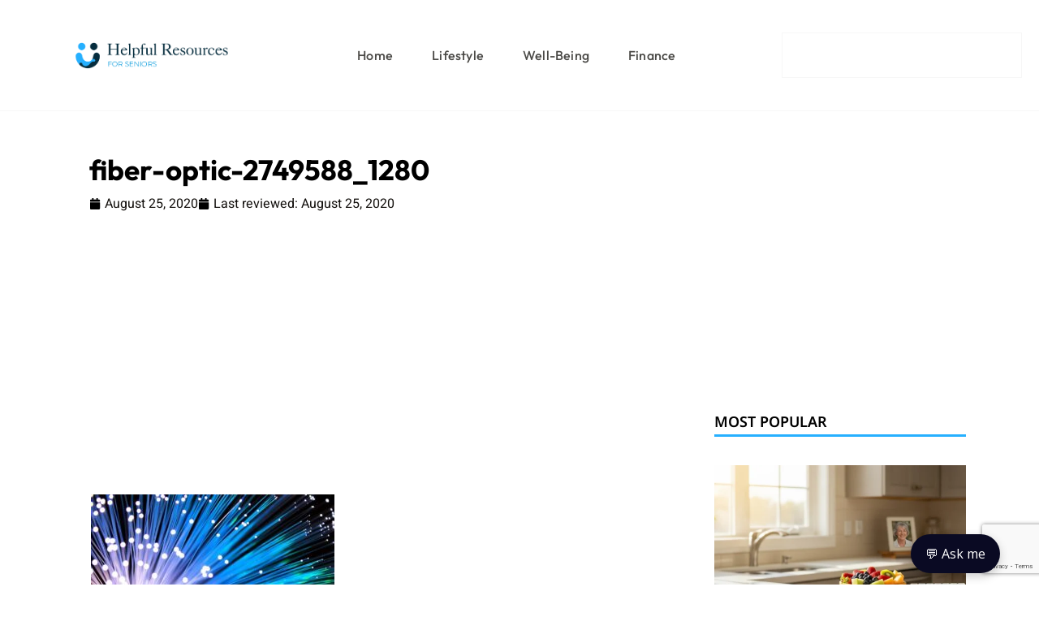

--- FILE ---
content_type: text/html; charset=utf-8
request_url: https://www.google.com/recaptcha/api2/anchor?ar=1&k=6LdxrTkiAAAAAJnvLFRdhp2ZM8NxSxzSXaLQc5cy&co=aHR0cHM6Ly9oZWxwZnVscmVzb3VyY2VzZm9yc2VuaW9ycy5jb206NDQz&hl=en&v=PoyoqOPhxBO7pBk68S4YbpHZ&size=invisible&anchor-ms=20000&execute-ms=30000&cb=3fssz41vxi65
body_size: 49119
content:
<!DOCTYPE HTML><html dir="ltr" lang="en"><head><meta http-equiv="Content-Type" content="text/html; charset=UTF-8">
<meta http-equiv="X-UA-Compatible" content="IE=edge">
<title>reCAPTCHA</title>
<style type="text/css">
/* cyrillic-ext */
@font-face {
  font-family: 'Roboto';
  font-style: normal;
  font-weight: 400;
  font-stretch: 100%;
  src: url(//fonts.gstatic.com/s/roboto/v48/KFO7CnqEu92Fr1ME7kSn66aGLdTylUAMa3GUBHMdazTgWw.woff2) format('woff2');
  unicode-range: U+0460-052F, U+1C80-1C8A, U+20B4, U+2DE0-2DFF, U+A640-A69F, U+FE2E-FE2F;
}
/* cyrillic */
@font-face {
  font-family: 'Roboto';
  font-style: normal;
  font-weight: 400;
  font-stretch: 100%;
  src: url(//fonts.gstatic.com/s/roboto/v48/KFO7CnqEu92Fr1ME7kSn66aGLdTylUAMa3iUBHMdazTgWw.woff2) format('woff2');
  unicode-range: U+0301, U+0400-045F, U+0490-0491, U+04B0-04B1, U+2116;
}
/* greek-ext */
@font-face {
  font-family: 'Roboto';
  font-style: normal;
  font-weight: 400;
  font-stretch: 100%;
  src: url(//fonts.gstatic.com/s/roboto/v48/KFO7CnqEu92Fr1ME7kSn66aGLdTylUAMa3CUBHMdazTgWw.woff2) format('woff2');
  unicode-range: U+1F00-1FFF;
}
/* greek */
@font-face {
  font-family: 'Roboto';
  font-style: normal;
  font-weight: 400;
  font-stretch: 100%;
  src: url(//fonts.gstatic.com/s/roboto/v48/KFO7CnqEu92Fr1ME7kSn66aGLdTylUAMa3-UBHMdazTgWw.woff2) format('woff2');
  unicode-range: U+0370-0377, U+037A-037F, U+0384-038A, U+038C, U+038E-03A1, U+03A3-03FF;
}
/* math */
@font-face {
  font-family: 'Roboto';
  font-style: normal;
  font-weight: 400;
  font-stretch: 100%;
  src: url(//fonts.gstatic.com/s/roboto/v48/KFO7CnqEu92Fr1ME7kSn66aGLdTylUAMawCUBHMdazTgWw.woff2) format('woff2');
  unicode-range: U+0302-0303, U+0305, U+0307-0308, U+0310, U+0312, U+0315, U+031A, U+0326-0327, U+032C, U+032F-0330, U+0332-0333, U+0338, U+033A, U+0346, U+034D, U+0391-03A1, U+03A3-03A9, U+03B1-03C9, U+03D1, U+03D5-03D6, U+03F0-03F1, U+03F4-03F5, U+2016-2017, U+2034-2038, U+203C, U+2040, U+2043, U+2047, U+2050, U+2057, U+205F, U+2070-2071, U+2074-208E, U+2090-209C, U+20D0-20DC, U+20E1, U+20E5-20EF, U+2100-2112, U+2114-2115, U+2117-2121, U+2123-214F, U+2190, U+2192, U+2194-21AE, U+21B0-21E5, U+21F1-21F2, U+21F4-2211, U+2213-2214, U+2216-22FF, U+2308-230B, U+2310, U+2319, U+231C-2321, U+2336-237A, U+237C, U+2395, U+239B-23B7, U+23D0, U+23DC-23E1, U+2474-2475, U+25AF, U+25B3, U+25B7, U+25BD, U+25C1, U+25CA, U+25CC, U+25FB, U+266D-266F, U+27C0-27FF, U+2900-2AFF, U+2B0E-2B11, U+2B30-2B4C, U+2BFE, U+3030, U+FF5B, U+FF5D, U+1D400-1D7FF, U+1EE00-1EEFF;
}
/* symbols */
@font-face {
  font-family: 'Roboto';
  font-style: normal;
  font-weight: 400;
  font-stretch: 100%;
  src: url(//fonts.gstatic.com/s/roboto/v48/KFO7CnqEu92Fr1ME7kSn66aGLdTylUAMaxKUBHMdazTgWw.woff2) format('woff2');
  unicode-range: U+0001-000C, U+000E-001F, U+007F-009F, U+20DD-20E0, U+20E2-20E4, U+2150-218F, U+2190, U+2192, U+2194-2199, U+21AF, U+21E6-21F0, U+21F3, U+2218-2219, U+2299, U+22C4-22C6, U+2300-243F, U+2440-244A, U+2460-24FF, U+25A0-27BF, U+2800-28FF, U+2921-2922, U+2981, U+29BF, U+29EB, U+2B00-2BFF, U+4DC0-4DFF, U+FFF9-FFFB, U+10140-1018E, U+10190-1019C, U+101A0, U+101D0-101FD, U+102E0-102FB, U+10E60-10E7E, U+1D2C0-1D2D3, U+1D2E0-1D37F, U+1F000-1F0FF, U+1F100-1F1AD, U+1F1E6-1F1FF, U+1F30D-1F30F, U+1F315, U+1F31C, U+1F31E, U+1F320-1F32C, U+1F336, U+1F378, U+1F37D, U+1F382, U+1F393-1F39F, U+1F3A7-1F3A8, U+1F3AC-1F3AF, U+1F3C2, U+1F3C4-1F3C6, U+1F3CA-1F3CE, U+1F3D4-1F3E0, U+1F3ED, U+1F3F1-1F3F3, U+1F3F5-1F3F7, U+1F408, U+1F415, U+1F41F, U+1F426, U+1F43F, U+1F441-1F442, U+1F444, U+1F446-1F449, U+1F44C-1F44E, U+1F453, U+1F46A, U+1F47D, U+1F4A3, U+1F4B0, U+1F4B3, U+1F4B9, U+1F4BB, U+1F4BF, U+1F4C8-1F4CB, U+1F4D6, U+1F4DA, U+1F4DF, U+1F4E3-1F4E6, U+1F4EA-1F4ED, U+1F4F7, U+1F4F9-1F4FB, U+1F4FD-1F4FE, U+1F503, U+1F507-1F50B, U+1F50D, U+1F512-1F513, U+1F53E-1F54A, U+1F54F-1F5FA, U+1F610, U+1F650-1F67F, U+1F687, U+1F68D, U+1F691, U+1F694, U+1F698, U+1F6AD, U+1F6B2, U+1F6B9-1F6BA, U+1F6BC, U+1F6C6-1F6CF, U+1F6D3-1F6D7, U+1F6E0-1F6EA, U+1F6F0-1F6F3, U+1F6F7-1F6FC, U+1F700-1F7FF, U+1F800-1F80B, U+1F810-1F847, U+1F850-1F859, U+1F860-1F887, U+1F890-1F8AD, U+1F8B0-1F8BB, U+1F8C0-1F8C1, U+1F900-1F90B, U+1F93B, U+1F946, U+1F984, U+1F996, U+1F9E9, U+1FA00-1FA6F, U+1FA70-1FA7C, U+1FA80-1FA89, U+1FA8F-1FAC6, U+1FACE-1FADC, U+1FADF-1FAE9, U+1FAF0-1FAF8, U+1FB00-1FBFF;
}
/* vietnamese */
@font-face {
  font-family: 'Roboto';
  font-style: normal;
  font-weight: 400;
  font-stretch: 100%;
  src: url(//fonts.gstatic.com/s/roboto/v48/KFO7CnqEu92Fr1ME7kSn66aGLdTylUAMa3OUBHMdazTgWw.woff2) format('woff2');
  unicode-range: U+0102-0103, U+0110-0111, U+0128-0129, U+0168-0169, U+01A0-01A1, U+01AF-01B0, U+0300-0301, U+0303-0304, U+0308-0309, U+0323, U+0329, U+1EA0-1EF9, U+20AB;
}
/* latin-ext */
@font-face {
  font-family: 'Roboto';
  font-style: normal;
  font-weight: 400;
  font-stretch: 100%;
  src: url(//fonts.gstatic.com/s/roboto/v48/KFO7CnqEu92Fr1ME7kSn66aGLdTylUAMa3KUBHMdazTgWw.woff2) format('woff2');
  unicode-range: U+0100-02BA, U+02BD-02C5, U+02C7-02CC, U+02CE-02D7, U+02DD-02FF, U+0304, U+0308, U+0329, U+1D00-1DBF, U+1E00-1E9F, U+1EF2-1EFF, U+2020, U+20A0-20AB, U+20AD-20C0, U+2113, U+2C60-2C7F, U+A720-A7FF;
}
/* latin */
@font-face {
  font-family: 'Roboto';
  font-style: normal;
  font-weight: 400;
  font-stretch: 100%;
  src: url(//fonts.gstatic.com/s/roboto/v48/KFO7CnqEu92Fr1ME7kSn66aGLdTylUAMa3yUBHMdazQ.woff2) format('woff2');
  unicode-range: U+0000-00FF, U+0131, U+0152-0153, U+02BB-02BC, U+02C6, U+02DA, U+02DC, U+0304, U+0308, U+0329, U+2000-206F, U+20AC, U+2122, U+2191, U+2193, U+2212, U+2215, U+FEFF, U+FFFD;
}
/* cyrillic-ext */
@font-face {
  font-family: 'Roboto';
  font-style: normal;
  font-weight: 500;
  font-stretch: 100%;
  src: url(//fonts.gstatic.com/s/roboto/v48/KFO7CnqEu92Fr1ME7kSn66aGLdTylUAMa3GUBHMdazTgWw.woff2) format('woff2');
  unicode-range: U+0460-052F, U+1C80-1C8A, U+20B4, U+2DE0-2DFF, U+A640-A69F, U+FE2E-FE2F;
}
/* cyrillic */
@font-face {
  font-family: 'Roboto';
  font-style: normal;
  font-weight: 500;
  font-stretch: 100%;
  src: url(//fonts.gstatic.com/s/roboto/v48/KFO7CnqEu92Fr1ME7kSn66aGLdTylUAMa3iUBHMdazTgWw.woff2) format('woff2');
  unicode-range: U+0301, U+0400-045F, U+0490-0491, U+04B0-04B1, U+2116;
}
/* greek-ext */
@font-face {
  font-family: 'Roboto';
  font-style: normal;
  font-weight: 500;
  font-stretch: 100%;
  src: url(//fonts.gstatic.com/s/roboto/v48/KFO7CnqEu92Fr1ME7kSn66aGLdTylUAMa3CUBHMdazTgWw.woff2) format('woff2');
  unicode-range: U+1F00-1FFF;
}
/* greek */
@font-face {
  font-family: 'Roboto';
  font-style: normal;
  font-weight: 500;
  font-stretch: 100%;
  src: url(//fonts.gstatic.com/s/roboto/v48/KFO7CnqEu92Fr1ME7kSn66aGLdTylUAMa3-UBHMdazTgWw.woff2) format('woff2');
  unicode-range: U+0370-0377, U+037A-037F, U+0384-038A, U+038C, U+038E-03A1, U+03A3-03FF;
}
/* math */
@font-face {
  font-family: 'Roboto';
  font-style: normal;
  font-weight: 500;
  font-stretch: 100%;
  src: url(//fonts.gstatic.com/s/roboto/v48/KFO7CnqEu92Fr1ME7kSn66aGLdTylUAMawCUBHMdazTgWw.woff2) format('woff2');
  unicode-range: U+0302-0303, U+0305, U+0307-0308, U+0310, U+0312, U+0315, U+031A, U+0326-0327, U+032C, U+032F-0330, U+0332-0333, U+0338, U+033A, U+0346, U+034D, U+0391-03A1, U+03A3-03A9, U+03B1-03C9, U+03D1, U+03D5-03D6, U+03F0-03F1, U+03F4-03F5, U+2016-2017, U+2034-2038, U+203C, U+2040, U+2043, U+2047, U+2050, U+2057, U+205F, U+2070-2071, U+2074-208E, U+2090-209C, U+20D0-20DC, U+20E1, U+20E5-20EF, U+2100-2112, U+2114-2115, U+2117-2121, U+2123-214F, U+2190, U+2192, U+2194-21AE, U+21B0-21E5, U+21F1-21F2, U+21F4-2211, U+2213-2214, U+2216-22FF, U+2308-230B, U+2310, U+2319, U+231C-2321, U+2336-237A, U+237C, U+2395, U+239B-23B7, U+23D0, U+23DC-23E1, U+2474-2475, U+25AF, U+25B3, U+25B7, U+25BD, U+25C1, U+25CA, U+25CC, U+25FB, U+266D-266F, U+27C0-27FF, U+2900-2AFF, U+2B0E-2B11, U+2B30-2B4C, U+2BFE, U+3030, U+FF5B, U+FF5D, U+1D400-1D7FF, U+1EE00-1EEFF;
}
/* symbols */
@font-face {
  font-family: 'Roboto';
  font-style: normal;
  font-weight: 500;
  font-stretch: 100%;
  src: url(//fonts.gstatic.com/s/roboto/v48/KFO7CnqEu92Fr1ME7kSn66aGLdTylUAMaxKUBHMdazTgWw.woff2) format('woff2');
  unicode-range: U+0001-000C, U+000E-001F, U+007F-009F, U+20DD-20E0, U+20E2-20E4, U+2150-218F, U+2190, U+2192, U+2194-2199, U+21AF, U+21E6-21F0, U+21F3, U+2218-2219, U+2299, U+22C4-22C6, U+2300-243F, U+2440-244A, U+2460-24FF, U+25A0-27BF, U+2800-28FF, U+2921-2922, U+2981, U+29BF, U+29EB, U+2B00-2BFF, U+4DC0-4DFF, U+FFF9-FFFB, U+10140-1018E, U+10190-1019C, U+101A0, U+101D0-101FD, U+102E0-102FB, U+10E60-10E7E, U+1D2C0-1D2D3, U+1D2E0-1D37F, U+1F000-1F0FF, U+1F100-1F1AD, U+1F1E6-1F1FF, U+1F30D-1F30F, U+1F315, U+1F31C, U+1F31E, U+1F320-1F32C, U+1F336, U+1F378, U+1F37D, U+1F382, U+1F393-1F39F, U+1F3A7-1F3A8, U+1F3AC-1F3AF, U+1F3C2, U+1F3C4-1F3C6, U+1F3CA-1F3CE, U+1F3D4-1F3E0, U+1F3ED, U+1F3F1-1F3F3, U+1F3F5-1F3F7, U+1F408, U+1F415, U+1F41F, U+1F426, U+1F43F, U+1F441-1F442, U+1F444, U+1F446-1F449, U+1F44C-1F44E, U+1F453, U+1F46A, U+1F47D, U+1F4A3, U+1F4B0, U+1F4B3, U+1F4B9, U+1F4BB, U+1F4BF, U+1F4C8-1F4CB, U+1F4D6, U+1F4DA, U+1F4DF, U+1F4E3-1F4E6, U+1F4EA-1F4ED, U+1F4F7, U+1F4F9-1F4FB, U+1F4FD-1F4FE, U+1F503, U+1F507-1F50B, U+1F50D, U+1F512-1F513, U+1F53E-1F54A, U+1F54F-1F5FA, U+1F610, U+1F650-1F67F, U+1F687, U+1F68D, U+1F691, U+1F694, U+1F698, U+1F6AD, U+1F6B2, U+1F6B9-1F6BA, U+1F6BC, U+1F6C6-1F6CF, U+1F6D3-1F6D7, U+1F6E0-1F6EA, U+1F6F0-1F6F3, U+1F6F7-1F6FC, U+1F700-1F7FF, U+1F800-1F80B, U+1F810-1F847, U+1F850-1F859, U+1F860-1F887, U+1F890-1F8AD, U+1F8B0-1F8BB, U+1F8C0-1F8C1, U+1F900-1F90B, U+1F93B, U+1F946, U+1F984, U+1F996, U+1F9E9, U+1FA00-1FA6F, U+1FA70-1FA7C, U+1FA80-1FA89, U+1FA8F-1FAC6, U+1FACE-1FADC, U+1FADF-1FAE9, U+1FAF0-1FAF8, U+1FB00-1FBFF;
}
/* vietnamese */
@font-face {
  font-family: 'Roboto';
  font-style: normal;
  font-weight: 500;
  font-stretch: 100%;
  src: url(//fonts.gstatic.com/s/roboto/v48/KFO7CnqEu92Fr1ME7kSn66aGLdTylUAMa3OUBHMdazTgWw.woff2) format('woff2');
  unicode-range: U+0102-0103, U+0110-0111, U+0128-0129, U+0168-0169, U+01A0-01A1, U+01AF-01B0, U+0300-0301, U+0303-0304, U+0308-0309, U+0323, U+0329, U+1EA0-1EF9, U+20AB;
}
/* latin-ext */
@font-face {
  font-family: 'Roboto';
  font-style: normal;
  font-weight: 500;
  font-stretch: 100%;
  src: url(//fonts.gstatic.com/s/roboto/v48/KFO7CnqEu92Fr1ME7kSn66aGLdTylUAMa3KUBHMdazTgWw.woff2) format('woff2');
  unicode-range: U+0100-02BA, U+02BD-02C5, U+02C7-02CC, U+02CE-02D7, U+02DD-02FF, U+0304, U+0308, U+0329, U+1D00-1DBF, U+1E00-1E9F, U+1EF2-1EFF, U+2020, U+20A0-20AB, U+20AD-20C0, U+2113, U+2C60-2C7F, U+A720-A7FF;
}
/* latin */
@font-face {
  font-family: 'Roboto';
  font-style: normal;
  font-weight: 500;
  font-stretch: 100%;
  src: url(//fonts.gstatic.com/s/roboto/v48/KFO7CnqEu92Fr1ME7kSn66aGLdTylUAMa3yUBHMdazQ.woff2) format('woff2');
  unicode-range: U+0000-00FF, U+0131, U+0152-0153, U+02BB-02BC, U+02C6, U+02DA, U+02DC, U+0304, U+0308, U+0329, U+2000-206F, U+20AC, U+2122, U+2191, U+2193, U+2212, U+2215, U+FEFF, U+FFFD;
}
/* cyrillic-ext */
@font-face {
  font-family: 'Roboto';
  font-style: normal;
  font-weight: 900;
  font-stretch: 100%;
  src: url(//fonts.gstatic.com/s/roboto/v48/KFO7CnqEu92Fr1ME7kSn66aGLdTylUAMa3GUBHMdazTgWw.woff2) format('woff2');
  unicode-range: U+0460-052F, U+1C80-1C8A, U+20B4, U+2DE0-2DFF, U+A640-A69F, U+FE2E-FE2F;
}
/* cyrillic */
@font-face {
  font-family: 'Roboto';
  font-style: normal;
  font-weight: 900;
  font-stretch: 100%;
  src: url(//fonts.gstatic.com/s/roboto/v48/KFO7CnqEu92Fr1ME7kSn66aGLdTylUAMa3iUBHMdazTgWw.woff2) format('woff2');
  unicode-range: U+0301, U+0400-045F, U+0490-0491, U+04B0-04B1, U+2116;
}
/* greek-ext */
@font-face {
  font-family: 'Roboto';
  font-style: normal;
  font-weight: 900;
  font-stretch: 100%;
  src: url(//fonts.gstatic.com/s/roboto/v48/KFO7CnqEu92Fr1ME7kSn66aGLdTylUAMa3CUBHMdazTgWw.woff2) format('woff2');
  unicode-range: U+1F00-1FFF;
}
/* greek */
@font-face {
  font-family: 'Roboto';
  font-style: normal;
  font-weight: 900;
  font-stretch: 100%;
  src: url(//fonts.gstatic.com/s/roboto/v48/KFO7CnqEu92Fr1ME7kSn66aGLdTylUAMa3-UBHMdazTgWw.woff2) format('woff2');
  unicode-range: U+0370-0377, U+037A-037F, U+0384-038A, U+038C, U+038E-03A1, U+03A3-03FF;
}
/* math */
@font-face {
  font-family: 'Roboto';
  font-style: normal;
  font-weight: 900;
  font-stretch: 100%;
  src: url(//fonts.gstatic.com/s/roboto/v48/KFO7CnqEu92Fr1ME7kSn66aGLdTylUAMawCUBHMdazTgWw.woff2) format('woff2');
  unicode-range: U+0302-0303, U+0305, U+0307-0308, U+0310, U+0312, U+0315, U+031A, U+0326-0327, U+032C, U+032F-0330, U+0332-0333, U+0338, U+033A, U+0346, U+034D, U+0391-03A1, U+03A3-03A9, U+03B1-03C9, U+03D1, U+03D5-03D6, U+03F0-03F1, U+03F4-03F5, U+2016-2017, U+2034-2038, U+203C, U+2040, U+2043, U+2047, U+2050, U+2057, U+205F, U+2070-2071, U+2074-208E, U+2090-209C, U+20D0-20DC, U+20E1, U+20E5-20EF, U+2100-2112, U+2114-2115, U+2117-2121, U+2123-214F, U+2190, U+2192, U+2194-21AE, U+21B0-21E5, U+21F1-21F2, U+21F4-2211, U+2213-2214, U+2216-22FF, U+2308-230B, U+2310, U+2319, U+231C-2321, U+2336-237A, U+237C, U+2395, U+239B-23B7, U+23D0, U+23DC-23E1, U+2474-2475, U+25AF, U+25B3, U+25B7, U+25BD, U+25C1, U+25CA, U+25CC, U+25FB, U+266D-266F, U+27C0-27FF, U+2900-2AFF, U+2B0E-2B11, U+2B30-2B4C, U+2BFE, U+3030, U+FF5B, U+FF5D, U+1D400-1D7FF, U+1EE00-1EEFF;
}
/* symbols */
@font-face {
  font-family: 'Roboto';
  font-style: normal;
  font-weight: 900;
  font-stretch: 100%;
  src: url(//fonts.gstatic.com/s/roboto/v48/KFO7CnqEu92Fr1ME7kSn66aGLdTylUAMaxKUBHMdazTgWw.woff2) format('woff2');
  unicode-range: U+0001-000C, U+000E-001F, U+007F-009F, U+20DD-20E0, U+20E2-20E4, U+2150-218F, U+2190, U+2192, U+2194-2199, U+21AF, U+21E6-21F0, U+21F3, U+2218-2219, U+2299, U+22C4-22C6, U+2300-243F, U+2440-244A, U+2460-24FF, U+25A0-27BF, U+2800-28FF, U+2921-2922, U+2981, U+29BF, U+29EB, U+2B00-2BFF, U+4DC0-4DFF, U+FFF9-FFFB, U+10140-1018E, U+10190-1019C, U+101A0, U+101D0-101FD, U+102E0-102FB, U+10E60-10E7E, U+1D2C0-1D2D3, U+1D2E0-1D37F, U+1F000-1F0FF, U+1F100-1F1AD, U+1F1E6-1F1FF, U+1F30D-1F30F, U+1F315, U+1F31C, U+1F31E, U+1F320-1F32C, U+1F336, U+1F378, U+1F37D, U+1F382, U+1F393-1F39F, U+1F3A7-1F3A8, U+1F3AC-1F3AF, U+1F3C2, U+1F3C4-1F3C6, U+1F3CA-1F3CE, U+1F3D4-1F3E0, U+1F3ED, U+1F3F1-1F3F3, U+1F3F5-1F3F7, U+1F408, U+1F415, U+1F41F, U+1F426, U+1F43F, U+1F441-1F442, U+1F444, U+1F446-1F449, U+1F44C-1F44E, U+1F453, U+1F46A, U+1F47D, U+1F4A3, U+1F4B0, U+1F4B3, U+1F4B9, U+1F4BB, U+1F4BF, U+1F4C8-1F4CB, U+1F4D6, U+1F4DA, U+1F4DF, U+1F4E3-1F4E6, U+1F4EA-1F4ED, U+1F4F7, U+1F4F9-1F4FB, U+1F4FD-1F4FE, U+1F503, U+1F507-1F50B, U+1F50D, U+1F512-1F513, U+1F53E-1F54A, U+1F54F-1F5FA, U+1F610, U+1F650-1F67F, U+1F687, U+1F68D, U+1F691, U+1F694, U+1F698, U+1F6AD, U+1F6B2, U+1F6B9-1F6BA, U+1F6BC, U+1F6C6-1F6CF, U+1F6D3-1F6D7, U+1F6E0-1F6EA, U+1F6F0-1F6F3, U+1F6F7-1F6FC, U+1F700-1F7FF, U+1F800-1F80B, U+1F810-1F847, U+1F850-1F859, U+1F860-1F887, U+1F890-1F8AD, U+1F8B0-1F8BB, U+1F8C0-1F8C1, U+1F900-1F90B, U+1F93B, U+1F946, U+1F984, U+1F996, U+1F9E9, U+1FA00-1FA6F, U+1FA70-1FA7C, U+1FA80-1FA89, U+1FA8F-1FAC6, U+1FACE-1FADC, U+1FADF-1FAE9, U+1FAF0-1FAF8, U+1FB00-1FBFF;
}
/* vietnamese */
@font-face {
  font-family: 'Roboto';
  font-style: normal;
  font-weight: 900;
  font-stretch: 100%;
  src: url(//fonts.gstatic.com/s/roboto/v48/KFO7CnqEu92Fr1ME7kSn66aGLdTylUAMa3OUBHMdazTgWw.woff2) format('woff2');
  unicode-range: U+0102-0103, U+0110-0111, U+0128-0129, U+0168-0169, U+01A0-01A1, U+01AF-01B0, U+0300-0301, U+0303-0304, U+0308-0309, U+0323, U+0329, U+1EA0-1EF9, U+20AB;
}
/* latin-ext */
@font-face {
  font-family: 'Roboto';
  font-style: normal;
  font-weight: 900;
  font-stretch: 100%;
  src: url(//fonts.gstatic.com/s/roboto/v48/KFO7CnqEu92Fr1ME7kSn66aGLdTylUAMa3KUBHMdazTgWw.woff2) format('woff2');
  unicode-range: U+0100-02BA, U+02BD-02C5, U+02C7-02CC, U+02CE-02D7, U+02DD-02FF, U+0304, U+0308, U+0329, U+1D00-1DBF, U+1E00-1E9F, U+1EF2-1EFF, U+2020, U+20A0-20AB, U+20AD-20C0, U+2113, U+2C60-2C7F, U+A720-A7FF;
}
/* latin */
@font-face {
  font-family: 'Roboto';
  font-style: normal;
  font-weight: 900;
  font-stretch: 100%;
  src: url(//fonts.gstatic.com/s/roboto/v48/KFO7CnqEu92Fr1ME7kSn66aGLdTylUAMa3yUBHMdazQ.woff2) format('woff2');
  unicode-range: U+0000-00FF, U+0131, U+0152-0153, U+02BB-02BC, U+02C6, U+02DA, U+02DC, U+0304, U+0308, U+0329, U+2000-206F, U+20AC, U+2122, U+2191, U+2193, U+2212, U+2215, U+FEFF, U+FFFD;
}

</style>
<link rel="stylesheet" type="text/css" href="https://www.gstatic.com/recaptcha/releases/PoyoqOPhxBO7pBk68S4YbpHZ/styles__ltr.css">
<script nonce="GUjuEa3dz6CC2Ni0DxctIA" type="text/javascript">window['__recaptcha_api'] = 'https://www.google.com/recaptcha/api2/';</script>
<script type="text/javascript" src="https://www.gstatic.com/recaptcha/releases/PoyoqOPhxBO7pBk68S4YbpHZ/recaptcha__en.js" nonce="GUjuEa3dz6CC2Ni0DxctIA">
      
    </script></head>
<body><div id="rc-anchor-alert" class="rc-anchor-alert"></div>
<input type="hidden" id="recaptcha-token" value="[base64]">
<script type="text/javascript" nonce="GUjuEa3dz6CC2Ni0DxctIA">
      recaptcha.anchor.Main.init("[\x22ainput\x22,[\x22bgdata\x22,\x22\x22,\[base64]/[base64]/MjU1Ong/[base64]/[base64]/[base64]/[base64]/[base64]/[base64]/[base64]/[base64]/[base64]/[base64]/[base64]/[base64]/[base64]/[base64]/[base64]\\u003d\x22,\[base64]\\u003d\\u003d\x22,\x22dMOfwoPDmcKiL8OKwqHDm8KHw7vCgEbDl8ORBm1BUkbChFhnwq5uwqksw4fCh3tOIcKVR8OrA8OCwqE0T8OPwpDCuMKnASLDvcK/w4gYNcKUS2JdwoBpAcOCRikdSlcPw4s/SwRUVcOHbMOrV8OxwoXDl8Opw7Zrw7ope8Onwr16RnQ2wofDmEgYBcO5XEISwrLDnsKyw7xrw7LCusKycsOEw6rDuBzCr8O3NMODw4TDmlzCuy/[base64]/CFPDiMOWwq4QWUvDp8O7MiXCv8KFSwjDm8KJwpBlwqfDoFLDmQplw6swMMOiwrxPw4NOMsOxWGIRYng6TsOWeXABeMOIw6kTXA/DiF/CtzURTzw8w4HCqsKoa8KPw6FuPMKLwrYmUQbCi0bCj3pOwrhQw7/[base64]/w6rDiMOJw5HCn3jDswXDjcOOcMKdJwdmR0LDhA/[base64]/dXg9woPDicOHwpFNw5nDhsKtw5sRwrHCjWTDskNGKBdgw7sGwr/[base64]/CnMOpw5V0LQXCoUPDiEF5aXnDg8O9BMKSHWZmw7/DsRIYRyvDvMKhwqkuV8OBOiFXBWp2w6NKwr7CrcOWw5HDhh4Ww4LCi8ONw5vCkQ8pWSdcwrXDjlx8wq0GIsKYXsOsRgx2w6LDi8OtUB1IVgbCusOtcQ/CvsO0LTN1WwQtw597B1vDqcO0XMKPwqBawqHDncKGfHHCp2BzZC1VfsKIw6PDn1DCv8OPw4JleEhsw5xmAMKLMMOAwotlY18VY8KxwrkJBXleIA/DsT/CpsOKf8Ogw5oDw6JIYMOowoMbMMORwpojRTLDi8KZccOAw6XDoMKfwqvCkBvDq8OSw51bGMOZcMO2bwbCjRLCucKGO2DDocKCNcKyL0fDkMO4NwUtw7HDlsKUAsO+IF7DvAfDj8K1wrDDkGhOTVwGw6pfwokgwo/[base64]/wo3CsgLDqXo5QTrDhzPDsRNcw6ADSMKfF8K0A2vDrMOtwp/CtcK/wovDpMO6PMKfYcOywqhmwr7DpcKWwqAMwpbDlMK7MCfCpS85wqfDgS7CmknCssKGwpYcwoDCvmLCvBVmAMOKw4/CtMO7MCTClsOgwpUew7LCiBXCusO2WcObwpHDtsKHwrAuGsOnBsOYw5XDtRLCkMOQwpnCgl/DmRssccOKVsK6YcKTw644wrHDgCEbBsOIw6zCgG8MPsOiwq3Dr8OxCsKTw6fDmMOqw6BbT11twrlXJcKmw4LDkT8+wpnDgWPCizDDgMKzw40XYcKewo9sAzd9w6/DgVtFAko/U8KtX8O1SSbCo1zCg1gTLRoMw5vCqHY7PMKnN8OHUhzDt2hVE8Ktw40pE8Ojwpk4B8K5w7XDkTc+emo0BSk8RsOdw4jCpMOlG8K+wpMVw7LDvQXDhDAIw4/DnWLDi8K+wq4lwoPDrEzCjnRpwoQ+w4rDsHclwpokwqDCsnvDo3RTL14Faxh4w5PClsKOI8O2ZQAEOMOJwoHCu8KVw4/DtMOGw5EfGX/Ckgxcw7xVYsOnwp3CnBHCh8K1w482w6PCt8KpQCfCs8KCw4XDh003GVvCocOJwodTIE5pbMORw6zCkMOsF2RuwoDCv8O/w4PDrMKowoU5CcO0fcKvw6ATw63Drn1yTyxCG8OrT2DCscONKnFxw6vDj8Odw5NWPkHCrTrCscOxD8OOUi/CrDlBwpcuMHPDrMOJRMK1P21zesKzInUXwoIDw53CusO1cBzDty8cwrjDt8OdwqdYwpXDqMO3w7rCrUHDt35PwpTCnsOQwro1P2JNw7Fmw6oXw53Cnitre0HDih7DsSxuPxE/LMOsc2QKw5lKWi9GaR3DvXYjw4jDoMKcw4MrAS3DgEggw71Ew57CtChjXMKHcBp/[base64]/[base64]/DhlXDjml8wqchw7E2wqjCiXBGw7vDslbDlMODWEhWM3MJw5DDhFsAw61GOzsUXSF3wo5uw6LCnyXDvibDk2N6w7Itwr86w7RTd8KnMmTDpXvDkcK+wr5IGlNIwqrDthQkW8Ora8KZJcO2Yh4vIMKRJDJTwowEwqNeTcOGwrnCi8K5e8OUw4TDgU57H3rCmSbDnsKic0/[base64]/Uz4YYSh5w7PDgwhOw73CoD7CugNebzfCtsOHaUHCtMOocMO+wp5Aw53Cn28+wrscw7Bow5rCpsODfjvCisK4w5HDrDXDg8O0w6jDjsKyfsKMw7fDsTwkC8OKw4x9RzsXwojDsxPDgQU/KXvCjAvCnEhNMcODLSk9wogNw7pfwp3CjTvDmQzDkcOsW3gKR8OpVxzDtnhQFnU0w5zDo8O0ckp9R8O2G8K4w7E9w6vDtcOLw7tWHSAXL2dyMsOOZ8KVd8OaCTPDunbDonzCuXF6JhUxw61bGX/CtxkSM8KowpALb8K3w5FIwrA2w5vCucKRwofDoSLDpGbCtw9Vw6JEwrrDrcKzw7DCvSM0wqzDs0jCo8KVw68gw67CvE/CtCNUWEQ/ERLCqMKAwq1VwofDnAfDvcOFwqIrw4zDiMKgCsKXM8KkEDrCkHUUw6nCtcKgwoTDi8OpQMOOJz1CwpB9FRnCl8Ojwqx6wpzDh2jDjFTCjsORXcO8w58bw4kMWEvCsHzDhQhqSB/CtFrDicKsAijDsX1gw6rCv8Kdw77CtkU+w6BpJE7CgRdGw5PDjMOCNMO4fCsPOxrCoWHCssK6wq7DqcK5w47DmMOrwq5pw7LCs8O/W0AKwpFXwqTCnHPDkMK8w7l9Q8K3wrU4EcKWwrtWw6lVP1HDusKVH8OpU8Ouwr/DnsO8woBaYVQLw6rDhkRJX3vCmsOhNB92wqfDhsK+wrQoUMOoNmtvNsK0O8OWwrbCo8KaBsKtwqHDp8KtbsKTNMOvQTdkw4cXeg0YTMOKCXZaXC/CkcKxw5k0V2koIsK0w4DDnBpFLENQLcKow4/Co8OVwqjDn8KOPsO9w4nCmcKKVXrCnsKBw6XChMO0wr9TfcO2wpHCgWvCvgzCmsOBw5nDlHXDr1A0LG4vw4dAAcOtfcKGw60Xw4w7wrbDssO0w7Erw4nDtFoGwrA7YsKvLR/Dizx8w4RTwrF5ay/[base64]/CqjPDgVRUZ14Yw4vCsR4zwqLChsO/wqjDnXMEw7wrOxfCgxZiwqXDi8OHcwrCv8OFPwvCvwfDr8Ovw6rCkcOzwonDgcONC2XDmcOxYXZuI8OHwqHDp2BPYS8lecK4PMK7dWTCh3rCvsOzRCDClMKOCsO4ZMKRwrtsHcOwR8ONDWJnFcKvw7MUT0/DpsO7V8OHS8OwXW/DksOZw5vCtsOVA3jDrDV8w4guw53DgMKGw6YPwotJw47DksKwwrEtwrkyw4sLw4nCvMKIworCnS3CjMOkOSbDo2bCnTvDpCLDjMO5F8O9BsOPw4vCrcK9UBvCqMK7w4M6bmfCmMO6ZMK5BMOdfcKtV03CjFTDgwnDqyczDnAGeH19w6lfw7/[base64]/cMOmwqfCmcO/wq9Ywr7ClmXClcOEQsK/X0cIKyPCrsOKw5PCrsOYwqPDqGXDqUxCw4o6Z8KNw6nDvDjCo8OMN8Kbc2HDi8OybBhzwoDDjsOyR1HChkw4wqnDqn8aAU0gF05uwpBzXxMbwqvCjiETKUHCmwnCpMK6wqZEw4zDosORQcOGwpUawozCrzVSw5DDom/Cu1JLwphqw4oSV8KlbMOcQMKdwog5w6TCp1txwq/DqhtVw6cCw7t4D8OYw6wdb8KqD8OzwoFodcKrH2TDthzClMK+wo8ZHsOzw5/DtWLDhcOCeMKlCcOcwq89E2BIwpNXw63Cq8OcwqwGwrdnNmxcexLCrsOyXcKgw73Ck8K1w5IKw7onN8OIKiLChcOmw7HCj8OOw7MDb8K6BD/CjMKFw4LCukdwIMKWNyTDsCfCmsOxPUchw7xcV8OXwpPChFtbF3cvwrnClQ/DncKnw7fCvH3CscOjLi/DlGBrw74Fw5zDiFfDpMOlw5/[base64]/DvcOvwpnDi2vCjsK1EmTDjsO6GArDisO4wpU2eMONw5LCqkPDpsKiA8KPfMOcwpjDj0/DjMK6QcOVw7rDpylfwop3b8Oew5HDsWAvwpAawqXChFjDgHsLw6bCpmjDhgwiFsKqfjXCmnJnPMKGFm47B8KbM8KNexPDnyvDssKAXmwFwqwHwoMyMcKHw4TCosKuY3nCssO1w6snw7IvwqVrWw/[base64]/woVNw6vDicO4V8OsTx5QwoQyEip1wqhfwoLDjC3DnyXCvMKcwofDtsOHUyLCk8OFDmplw73CghY+wrt7YjVDw4TDsMORw6/[base64]/LVIQw7/[base64]/[base64]/CmRHDsEdDwqTDgsO/w73DomnDlsKkwr/[base64]/CnBVibD1JQcOaw77CrsKXw73CuHx9Rn3Cq8KWBsOFAMOPw7LDvyIsw71CfHvDrXYGwqHCviwZw6bDmwDCssOgUsKbwoYMw6VQwoUywqp4wpFlw4rCrzwxEMOQaMOACQ/ChEXCvSRybhEBw5huw6Q/w7Vbw5RDw6PCsMKuccK8wpHCsAoPw6k0wo3ClX0Lwo8Aw5zCosOuETDCvAILG8KGwpJ7w70Iw7rDqnPDrsKsw6cRNF1zw4ccwphIwqAnU2Iaw4LCtcKJVcOIwr/[base64]/IkI7woFnaR/DhsODB3jDqMOUBsKxbUDCqsKgMDkZZ8KncDjCi8OySMKpwqfCiA5YwrXCnmQoeMOXNMK+HEILwqjCiABnwq9bSTwJbX4qMMORXH4BwqsKw7fCnlAxcRPCozrCk8K6ZHoGw6VZwpFWFsOFFEhlw7/DlcKVw6E0w47DuX7DoMOIMBc6dhkTw5AeU8K5w6HDjQY6w7zDuBcLeWPDs8O8w6zDvsOQwogLwrTCnipTwp7DvMOCCcKnwp8TwpDDmCbDpMOPGhlEMMKwwrEqY1YZw7MiOm0eF8OCPsOJw5/[base64]/Q8O6NXckYcKVwoLDnB87w4bDgTrCvkjCsV/Cn8OTwqlywonCnxXDhnddw68yw5/CuMOwwpdTcUzDqcOZbSdTEExjwrIzYFPCisK/esObHzx9wrJRwpdUF8KvT8Otw7XDhcKow4vDgA5/bsKyAiXCql5XOTMrwrBgT1IAdsKCE3oaagMTI3tIW1kpU8KxQQBfwrLCvVzDqsKywqwWw6zCqkDDvmR6JcKJw7XClR8+F8KmbVnCl8Ovw5wVw5bCligMwoXCtcKjw47Dn8KCY8Kqw53DnA4yHcOcwr1SwrY9wqZtJ0EXJ2wmacKswo/DqcO7I8OqwpXDonZow6PClF8bwp54w70aw7YIacOlB8OMwrMbTsOFwrE8FDtYwoQiD0ltw5UYPcOOwrnDkwzDscKPwqjCpxzCnj/Cg8OCZsOWaMKEwq8Swo9SOsKmwpwHRcKdwq0Kw6PDsDPDlz9qcDfDjw4bKsKqwpLDlcOhXWjDqH5Vwo5tw4Bqw4PCmU4HD3XDm8Orw5EIwoDDg8Oyw7xlQA1RwqTDncKww4nDn8KBwo4pasKxw47DicO0RcOUKcOgN0ZiCcOowpPCvQcTwqjCoW4zw5dPw5/DoyBXcsKHG8K3UsOHe8Oew6MuIcOnLinDnMOVL8KDw78HVX7DvsKgw4/DoCLCq1gscVNcR2sywrfDhl/DuzjCpMOza0TCqhzDk0nCrQrDncKkwoRQw7IXSxsOwofCpgwow5zDmsKEwqDCgGV3w7DDnXRzVANiwr03R8Kew67CpUXDkAfDlMO7w5ZdwqV2cMK6wr/Cpidpw5JzGAY9woNIUCw0UhxUwolOD8K7MsKxWmwxdcOwcB7CiSTCvTXDpMOswpjCs8KKw7k8w55qNMKrQsOyHDEswptXwq17LgnDtMK/IUE5wrDDvXrClSzClx7DrU3DocKaw4l+w74Ow6dvNUTDtmLDiG7DssOEdD8fasO0W3w/TV3Co2sOCiLCrlhDD8OewqQPGBwmVhbDksOCHlRawoPDt1jDlsKNwq8xVzTCksKKOWLCpjMYesOHaUpowpzDnk/DisOrwpBTw6AXKMOCcH/[base64]/CisO8M8OMAcO0TE54w4YDdMKNBMOvNsKvw63DtS7Dp8KUwpY1PMOdFkPDvh50wpUPe8K/MD5gV8OWwqsCSV7Co27DhnPCsizCgGtAwog7w4LDjhbCryUFwo9Tw6jCsFHDmcOKUnfCrnjCv8O7w6fDkcK+EVXDjsKEw4UJwpvDpcKrw7XCsSJsEQ4Mw4lmwrouSSfDkgQRw4DDtMOuNxo9BMOdwoDClGAowpxhRsO3wrIxQDDClG3DnMOSZMKCTWYkP8KlwoUHwq/CtQdgClEXIipjw67DiXM/w4cRwohFMGbDl8OPwpnChhgDaMKeAsK+wrccImNewpw8N8KkV8KcSXZvPxfDlsKLw6PCi8K7X8ORw7fDiAY6wqbDhcKyZsKew4Bvwo3CnEc6wqXDrMONasKnQcOIwq7CvcOcK8K3w68ew63Dg8KtMgUUwrfCs1lAw7pEP1ZLwprDjgvChRnCvsO/a1nCgMOEfRg2eTxxwrcqcUMQSsOMdGp9KU8CBRhJO8O7FsKsF8KaLsOpwrU9SMKVK8OpfxzDv8OHACTCoR3DusONacK0WUpEbcKZMwbCpMOuOcOZw6JJPcOGTEXDq0xzA8ODw6zDklXChsKATDVZHT3Dgxtpw78nYcKcw5TDtBdMwr4VwqrDsB/Cj07Do2bDqcKEw4d+P8KjEsKbw49zwpHDoTPDksOWw7nDjcOcBMK9b8OCGxY4wrnCqBXCkAjDq3pWw41xw4rCusOjw5RePsK5XsOtw6fDjMK0WsKjwr/Dhn3CoV/DpR3CpE5vw7lbd8KEw51iUnEIwpzDt3BNdhLDpHfCi8OBbl11w73CsA/Cgmkrw6FHwpPCt8OmwpA7ZsKxCsKOR8KBw6YuwrLCrhwIIsKNO8K4wpHCtsOzwpDDrMK8VcKGw7TCr8O1w5LCtsKZw64ywoleangwZsKIwoDDncOvMhNRNFJFw5srSxPCicO1BMOEw7TChMOhw4nDhsOALMKUCjDDq8OSA8OrYH7DmsKCwotqwp/DqsOXw6jDigvCiGrCjsKeRzzClkfDh01Iw5bCl8ODw5kbwp3CuMK2EcKDwoPClMKjwr9rR8Kqw43DgUfCgkbDswfDtRzDocONXMKZwp3DoMOewq3DncOXw6/[base64]/DmSRAw6bCn8K6dsOawrgOQsKXwoPCkMOKwpF6w7TDjcOVw4PDi8KvQMKlahnCgcKww6rDpmDDpSvDp8K9wpHDuyVzwqkxw7Jiwp/Di8OmIB9EWjLCt8KiNTXChsKZw7DDvU8Lw5HDrlXDiMKEwrbCqULCujxsOUV4wpnCtBzClnkGCsOVwql5RGLDuTpWU8K3wpfCj0AkwprDrsKIcyPDjmTCrcKYEMOrS1jCn8OlWSldGk0FWlZzwrXDtgLCrjlxw6TCjBfDnBs4XcOBwr/[base64]/[base64]/e8KSw7YLXDPDhcKKZ8OjQcKwZBvCojDDnxTDlDjCmMO7OsOhccOPAnfDgxLDnlbDp8Oswp3CisKdw54ACsK+w5JAaxjCsQjDgEDCh1XDqBMVc0bCksOXw4/Du8KxwpzCmH4rW3PCl21+X8Klw4jCmcKSwozChCHDtRMncFEGGHBYWU3DnH/DisObwozCsMO7EMO+w6/[base64]/IsOxJ0NsQhJBwpLCjMOzwpZJccODwrIYw7cZwqLCosO0MAdSIBrCv8Ouw4XCqWDDu8OUaMKdWMOKQTDChcKZWMKAPcKrRQ7Diy8pVWLCtsOYF8Kyw7LDusKeDcOOwo4gw6ocwpzDqyx4bSPDt3DCuB5SFcK+XcKWV8O2H8KVKcKswp8cw53DiQLDjcOSTMOlw6DCtn/[base64]/Cm8OsKsKEw4DCpsOnBBEgSS51WsKZY8Kdw5DDh2DDl0Idwq/DlsOGw7zDvX/DvXXDizLClFbCmmcjw7gOwog3w7B2w4HDgBsdwpUPw6vCsMKSNMK0w6hVVcKTw4XDsVzCr050SFRtCcOHWE3CnMKUw496R3DCv8KyI8O8DBBzwpd/[base64]/J8OHPHzDgTlzwofCosO6J2jCoGU2e8KzGcKXwrsEbnzDvgVnwo/ChnB4wpfDjTQzUcK6bMOAI3rCq8Ocw73DsizDtVgFJcOww7PDscOzKTbCqsKoEMOcw6gTQFLDgFUJw47DsC08w410wphlwqHCt8OnwqTCvRcbwp3Dtj0SPsKUOhQLdcO/DH1kwoY7w4EGMh3DunLCp8OOw4Fvw5nDksO7w4p5w7NTw59ewrfClcOgccKmNitKHQzChsKPwpcFwpjDlcOBwoMiSVtlflQmw6RLTsO+w5YbY8KRRAJbwq7CmsONw7fDgB5RwogMwqzCiz/DlBt4KMOgw47DvsKZwq5fdATDuXPDmcOGw4VWwp1mw6BVwr9hwow1XCbCgx9jfSdVOMKSel/[base64]/CocOAw4jCngo+CMK/w4zDn8OSwqhpwp8GF0Ujbi7CrD7DuCzCuVHCssKDP8KhwpHDqA7Co3sew5UqAMK3a1nCjMKaw6DCtcK8KMK7cShrwqtcw4Y4w4VLwpsGH8KIDF5mKRomO8O6CAXCvMK6w6Uewr/DpA45w7Ygw74dw4JxW3dnGGwufsOuXFDCm0nDpMKda1J5w7DDp8Orw4NGwq3ClmNYaiM1wrzCl8KKSMKnOMK0w6g6fmnDv07DhW0pw69yMMKtworDksKUKMKhQkzDiMOTXsO2JMKfR37Cv8OrwrjCggbDsg1Wwos1bMKuwo4Bw5/[base64]/[base64]/wrR6wozDmMOoI8OCfERGaMOAH8OhwqYvwphNPwPDoAl+D8KfYUfCvTfCusOMwroLEcKRZcOrw5gVw5ZCwrXDkQ0HwosswoVyEMO9KWoHw7TCvcKrKy7Dq8O1w692wpV8wpFAcl3Diy/DsE/DkiIkB1hjCsK1d8OPw7oOcDnDmsOtwrPCncKGFQ/[base64]/Cq8KfcMOVwpRtw4vCvMKJw5/DvMK8wrjDilTCsCrDv19qNcKGEMO8fBB3wq1owp19wofDpMOZDj3Dlgo/LsK2RwfDlRFTD8Osw5rDncOUw4XCsMKAFkvDi8Oiw4Qkw5/DuWbDhgkuwoXDtnkfwqnCosO9B8Kxwr7DvcOBPxogwoHDmms+L8KAwq4MQsOnw5gdW3lIJ8OKW8K9Sm3DnyR0woN0w6DDusKSwoxfSsO/w4HDk8OHwr/DuWPDv1V0wp7ClcKFw4LDgcOWTMKhw5IOKk5ldcO0w6LCuiwnO0jCpMOiGFdGwqDDtgNDwq5hF8K/N8KsZcOSVEkWMMOlwrXCvUwlw7pIM8Kgwo8cfUrCo8O/[base64]/DkSTDtiMSw48KESbCs2BewrTCt3fDk0vCsMOGwoLCisKKEcKawrpQwqkBdF1bcWpaw6Nsw4/DsWHDrMOPwovCpMK7wqzDmsK1ZlYYNwIeDx1KXj/DmsKNw5o/[base64]/DomJZTEZEw4PCuGY6wrd7G8OiKMOkAT8UMiVGwp/Cp2ZhwpLCkUrCu0fDkMKEdnXCqn9ZOcOPw4N8w7YhAcOjM3QCGMOfdcObw6RNw7JsIRJvKMOgw7XCk8OHGcK1AC3CnMKNKcK+wrnDiMOTwoMew4fDhcOwwqJ6DywfwqzDn8OgRU/[base64]/GMOeTHnChsOhGn7Cv8OCw7IHw79Sw4wwIMOtasKhw6MNw57CnEzDkMKlwrfDjMOzHy4CwpE+fsKcKcKaGsOZN8OiUxTDtEITwp/Cj8OPw63CuhVgDcKDDmNxVcKWw4VhwqYlLB/[base64]/[base64]/CoMKMOcOEC2TDhlXDlj0Lw4HDhBZGIsODw4VifW/[base64]/[base64]/CvMKmIsKuKBDDmTMNwrbDnMKqwqrDkcO+w6piFsOjw7M9O8O6OXQDwofDgRYgE3oqZRnDlmzDr0NcfiHClcOlw7lma8KIHRxVw611Q8O9wolLwobCjikoJsOvw4Z0dsKnwoY4QUVfw6wRwpw2wp3DucKBw6/[base64]/w73DiWQww63DpsK/wrUyw6YhS1gdBQZGwqpHwo/[base64]/fMK9BBpUA8KQw53DjhDCtUpmw6fDk8Odwq/ClMOJw77DqMKpwoMow7DChcK7HMO/wqzCvQIjwrE5CCnCqsKMw5jCiMKdBsORPnLDkcO6DCvDkm/[base64]/CtMOsw7ULTnA0wrDCiUpKwpTDgcO7aDU6QR1aw41DwqTCtcOaw5XCrCLDssOfLsOIwoTCiT/DvW3Dq0dpacO2FA7DicKoc8OrwqpWwrTCqRLCucKDwp9Iw5Rlw7nCgW4+acK8BVUGwoVQwp08wr3CrxIIacKFw75jwpPDmsKpw7HCsnAjUCzCmsKPwq8uwrLCuHRFBcKiEsKowoZFw6ghPDnDt8Onw7XCvS4VwoLCml4Iw7vDrU4mwrrDohlXwptGOzPCqV/DpMKfwo3CmcKdwrpRw4LChMKAUlPDisKHb8KJwqJ7wrA3w6bCkQQOwqEHwovDkw9Mw7bDnMO0wqVDZBHDtXxTw5PCjEnDoHnCssOUPcKYc8Khw4zDpcKFwofDicKhLMKNwo7DqMKxw6dxw7FZbV0/THMyR8O7VGPDh8O6YcK6w6tqFgFUwp1JFsOVHMKWQcOIw7Erwq9dM8OAwpdjFsKuw5wIw5FGA8KHUMOjDsOMV3pUwpfCtWPDqsK2wprDi8KOc8KzVmY+KX8QaHR/wq0jHl/Ci8OUwr8QBzVaw6wwAkrCq8OIw6DDpDbDjMK/[base64]/CnsO6PsOGCsOjXhpXJcKiworDt8O+w7AJIcOUZsKpdMOmNsKxwpNBwrg5w6DCi0gTwpHDjnp4wpbCqD9yw6LDjGp3TXpofcKPw78MQ8KZJ8O2WMOuAMO9FjEowpVsEDjDq8OcwoPClkjCtksAw5xYHsO5PMK0wrXDtmpgfMOTw4bDrzRtw4DCgcO3wrluw67CmMKcET/Cj8OKRiB4w7rCiMOGwoo/[base64]/DtcO5wrQJw5NvWMOlS8KSw6/DtMK0QSrCgsOPw6zCqMOzKmLCjVDDujd9woU/w6rCrMOwb0fDsirCucOnCxPChMKXwqh/N8Otw7Aiw4EjPjg+SMOLLEzChMOTw5oQw7/CoMKAw7EYIgPCgHDCkxQrwqUqwqACLAMkw5pYTzHDhwstw6TDncKjZBVXwpdnw4gywrnDuTHCn3zCocOdw7XDvsKALhBIQcKrwrTDmQ7DhioWC8O5McOWw5UkKMOkwp/CkcKOwp7DmsO8FwF4VgDCknjCssOMwrjDkQgWw4jCt8OAD2zCh8KWWMOuKMOSwqHDtB7CmyZtRl3ChFAAwr/Csi1Ze8KCC8KMd37Ci2fCuH8yaMKiHMO+wrHDhn8xw7jDqMK/w4FTHgLDv0xFMRzDvjUUwo3DknjCrSDClC1Qw4IIwoLCvm1yOkwGUcKKPmIDZMOwwoAhwpITw6klwrkrbzTDgjFRA8ORKcOQw5rCsMOPw6fCrkkmXsOjw78sc8OoBlpneH0Qwrw0wr9TwqDDksKRGMOZw6TDncO6HxoXJ2fCvMOxwpQjw7xLwrnDvB/CnsKLwq1UwrTCvSvCq8KYEyQwD1HDpcOPfwUfwqrDoiHCuMOkw5VpFXIFwqk1DcKHR8O+w48Uwp4SNcKMw73CnsOCNMKewr5YGQvDk1dtH8KHUxHCvmIPwo/CikQnw7VBe8KxTkfCgQLDqMOGMmbChHgew6tsVMK2LcK7XUQGawrCnHTCnsKXREzChUHCu212LcOuw7gDw5HCn8K8ZQBFUEE/GsOMw5DDk8KYwoLCswlkwqA2MnjDj8OXUk3CnMK+w7g1EMOJw6nCvCQbAMO3GFnCqwrCm8OcCQNAw449YFXDu18vwq/[base64]/CokAywo3Cs8OBdcOxw7cZMxbCp8OucRs3w7nDqg/DmRZKwplLCEhPZG3DnnnCmcKUWzjDusKcwrc2TcO+wqXDs8O0w5TCqsKvwpXCqDHCqlPCo8K7QnHDtMKYSkLDusO/wpjChlvDg8KnOivCm8KvQcKnw5fClQPDgltAwrFdcGvCjMO9A8KQfsO/QsOPCsKrwpglYFTCrxrDr8KsN8K2w57DuCLCk0Mgw4zCicKJwrLDtMO+EjvDmMK2w4UhXQLCh8Oue1RiSlnDoMK9dBMeOcKfBcKmTcKAwr/CssObUsKyZcKUwol5XHbCmsKmwrPCrcOGwowBw4TCgmp5GcKdYi/[base64]/w5jCrcOuw7/DkMKAw5bDrgZuwpTDqU9MBnbDsC/CvV8uwqfCisOuH8OtwqfDhMKzw7oQeWbCgRPCtcKqwqnDvjspw6JAbcOJw4jDocKZw7vCjsKBL8O/QsKlw5LDpsOzw5DDgSrCskQYw7/[base64]/Dim1TBcOMYcOJwrREaBoUAVXDn0Mkwp7Dm3DDgcKSSXrDosOOK8K8w5PDiMODGMOeEMORM2LCg8OLEDdEw4gNXMKQIsOdwq/DtBkbDHzDix8lw6xuwr1ZYk8XBcKeZcKiwqcAwqYMw7lGfsKFwrc+w5ZwUMOIA8Kjw4x0w4rCqsK3ZAJIBWzDgMOzwrjClcOKw5jDvsOCw6dDHSnDgcOKW8Olw5fCmBdTVMKHw4FtGUXCtcKhw6bDrCTCosK3bHTCjlDCj0A0bcOOPl/Dq8OKw5lUwqLDgmBnFXIfCsKswoIRSsK3w7IfTAPDoMKue0PDhMOFw5Rnw5/DtMKDw494fgI5w6/CuxVfw7poXwc2w4PDtsKuw7fDksK2wqoRwofCmzQ1wq3CkcOQOsOXw6J8S8OvBQPCi0/CusK+w4rCuHteX8KqwoRXKElhT0XCscKZb23Do8KFwr94w7kNbH3DhhAJwpzDrsOJw7DCrcKJw7dNZ3gEch0ke0TCmcO1WWd5w5HChyHChGEjwq8fwr8nwo/CpMOxwrgKw4zCmcKmwozDqyvDlCHDiBBNwo9COWzDvMOgw6bCtcKVwoLCq8KiLMKdf8KDw7jDoHnDicOMwoF/w7nCjSJ/woDDicK0QWVcwoDCuHHDhQHDiMKgw73CsTAGwoRPwoLCgMObA8KqbcOJXHhYAwwzacKWwrBFw7cJRh43CsOoLXgSATDDpR9bVsO3DRQTW8KzPynDgkDDm1ZmwpdLwozCpcObw5t/wqTDhRkcAg1HwrLDpMO4w6DCjR7Dgn7DscKzw7RBwrrCsjpnwp7CuSnDqcKsw7LDuWI8w4d0w5tzwrvDrHXDsTXDokfCrsKadiPDp8K8wojDnFovwrcxAMKpw5Z7ccKOcsO/w4jCssOOchbDhsKfw6tMw5NGw7jCjyJZX17DrcOAw5PCowt3a8OhwoPDl8K1PDTCusOPw5VWXsOQw58OOMKVw5gofMKReRvCpMKQDMOad3jDiWtqwoMQW2fCt8KvwqPDrMKrwrXDhcOwbmcRwpnDrcKcw4AFWlHChcOjeHvDl8O4ck/DgcOsw6sLf8OLMcKKwow4HXHDi8K4w4zDuSzCt8OCw5rCvy/Dp8KewoANblh0IWkpwqTDlcOqayvDvAwdUMO1w7plw6U1w5RcB0rCisOWGHvCrcKqM8OLw4bCrS5Ew4fCoWR5wpZ1wpPChS/DoMOTw498McKTwqbCrMKJwoHDqsKnwqQCNUTDoH9QX8O7w6vCssK6w73CkcOZw6nCicKDNMOhR0rDr8KgwqwBVHlyI8KRYFXChMOawq7DlcO0fcKXw67DlXPDrMKAwrLDgmNmw53CoMKPZMOecsOqQGJsPMKvdnlTcSTDu0ldw7ceAyd6B8Oww5zDgX/DjwrDmMO/JMOAfsOwwpfCq8K0wpbCjSoOw4EKw7MpbEgSwrnDl8K6OkkoW8OTwp1fUMKqworCpAPDm8KsDMKCd8K4ScKWVsKHw79KwrZKw5M3w5sHwr0/[base64]/DpcKVLcOKO2EBDF1UCMKHw6JZw6VxwpR/w67DkDdkXQFSNsOcXMKJVA/Dn8KHZlwnwoTCv8O0w7HCl2vDlTTCocO3wrTDp8KCw50gw47Dl8O2w6LDrR10J8ONwo3DmcO/woExRMKnw4zCu8O/wo4+FsOCHyXCsAs9wqHDpcOuIl7Dhyhbw6wvWypYKzzCi8ODHBAMw4tuwo4naw1UZFEsw6vDi8KHw7tTwos8fUldIsK7ZkhjbMKAwpzCkMKEXcO4Y8Otw4/[base64]/Cq0dGw4rDvsKrwqgew60QwpTCjsO9wqXDv3PDg8KSwq/DvVlXwpNbw4YFw4fDnMKBYcKDw78MJ8O0f8KRVR3CrMOLwq0qw5fCjCzDmTMyRRrCsRoMwrnDozIiZQ/[base64]/DkVrDs8KoCsOfcMOxdn1Xwr1tMwp5WFh1wpM0w7/DicK5NsKqwojDkm/[base64]/CkSw3VxnChyrCmjbCpsOGwocLwqh1wr1+CsOqwqoIw74UM23CiMO9wp/CmMOgwprDsMOzwpPDg3bCr8O7w5dOw4IOw6zDsG7DqTDCkAolR8Ocw5RIw4DDmhjDo0fCgxspNGTDtmzDo1Ilw7gofGzCk8Obw7DDlsO/[base64]/[base64]/DvmAFw4jDpAhyecOHwrx8FjXDj1ROw5DDmsOlwrUBwpZowrPDp8OYwo5GDXPCmjdMwrczw7/ChMOQK8K3w5fDvsKYFg1Xw6wYFMOkJjfDoS5ZT1DCqcKHWF/DrcKRwqDDj3V0wrvCucOnwpY1w43CvMO5w5TCrcKfGsK7f1ZsW8O2w7Uxbi/CuMOzwqbDrBvDpsO3wpPCocOSUxNwZSjDuCPDh8OcQAPDrj3ClAPCrcOUwq0Awo1Yw6DCtMKWwqvCmsKvXmjDrMKCw71TBB4Zwok+JsOdEcKJKsKow5dMwpfDu8Ofw6R1c8KMwrzDuwUhwpfDqcKJRcOpwrEpecO9UcK+OcKuYcO1w4jDmXrDiMKYacKCWR/DqV7Cg0p2wo9Sw53CrULCpnPDrMKIS8OXMiXDucOED8KsfsOqbwzChMO5wpXDhnlwXsOMNsKPwp3DlRPDrsKiworDisOHH8O9w4jCk8OEw5TDnxklD8KtQsOGAQkQWMOkXSTDiTfDmMKEfsOLHsKywrXCq8KyHzLCiMKdw6/CjzNiw5vCs1IfasOZXwxqwr/DliPDksKCw7vCjMOkw4k6DsODwrPCv8KGSMOnwr0awobDncOQwqrCnMKvVD0KwqRIXEXDvQ7Cii3CtnrDlmTDqcOSbjYJw6TCgkrDmXQHQiHCt8OKLMONwqDCnMK5E8KTw53DocO0w7BjbE4eYFQ2bSMIw5jDn8O0wqLDrXQAcSI/wrbCoQpqf8OgdgBIGMO7AXU0TH7Cn8Oqw7EXO3nCsFvChX7CuMKPfsOtw7gwIMOEw6rCpVjCixXCszjDr8KOBBs/wpxCwrzCknLDrhYAw7ZeLBcDesK1IMO2worCqsOre0DDk8KOZcOBwrwrU8Kvw5QQw77ClzcARMKpVCRsb8O4wqxLw4jCuAzCsUkBAifCjsK1w4ZZw5/ColTDkMKsw6Byw6USBCjCqwRMwqfCssKLOsK0w6Njw6Z5dMO0X1V3w4HClV3CoMORw4RzCVo7QFTCmWPCtTcJwrzDghPCqMOJQUbCnMOKUWbClMKtMl5Uw6vDq8KIwo/CpcKmfQ8/FcOaw45QJAplw6YSecOJKsK8wr9EesKrc0AJXMKkMcKcw77Do8Otw6V3NcKjeS/Dk8KmKQfDscK2wofCtzrCusOEcAtSMsOmwqXDmnU6wpzCpMOQW8K6w5oDEsOyUyvDp8OxwovChzbDhSoPwrdWPUlXwqbCqSFnw4ZWw5vCpMK6wrjDtcO6TFACwpUywrVaOMO8YFPCuFTCrStTwqzCt8KkVMO1Ry8Ww7YVwrDChgoLSk8GAyp/w4fCicKWIsKJwozCm8KJcx4ZJWxfOGTCphXCncOOKlXCoMOmS8KjacObwpofwqVEw5HCgkdICsO/[base64]/w5DCnMOXwo1ywp8MwpTCoX7DpXTDnsKmZcKOw6tPfBorW8OZXcOPdQoxI2UDecKRD8OLWcKOwodiCVgswpfCiMK4DcO4JcK/[base64]/[base64]/CrcO7w5dCO8O1TTHCh8KCwonDq8Kvwo1PPXjCtgXCkcOLKH4Hw5HCmsOVTTPDlg/DohpwwpfCrsOGTD52Z3liwohyw67ChhI8w5wFRsOuwrpgwo0Cw4rCthdTw6VhwqbDsklNQ8KhDMO3JkvDmEpIUsOQwpl4wq/ChDVhwoFUwqItAsK0w4pBwqzDvMKLwoEJQU7CsHbCp8OtNHfCs8O8OW/[base64]/FMKGw493w6LChsO9wrh4AcKWwqoqMcOewoTDtsOGwrXCsyhkw4PCii4BWMOaMsKwGsKsw4cGw698woMhF0HCpcObV2jCisKpMmNXw4XDiW9edC3CisO4w7gcwqkhOVdBT8Otw6vCiUfDrcKfNcKJdsOFHcKiSC3Dv8OQw7/Cqjd6w4/CvMKiw4HDjW8AwrTDlcO4w6ZFw41/[base64]/DucKow4vCucOGL14IK8OAABvDkjXDniFiwr/Cp8K1worDvifDlsKdPwbDosKtwqLCqcOSSCXCkUPCtwMVw6HDq8K1I8ONe8Kiw5lDwrbDrcO3w7AEwqbDsMKJw7LComHDuXFrEcOTwocXe3jDlcKiw5jCgcOXwq/Ch3TCsMORw4PCtArDpMKqw6fClMK+w7VpKgZPGMO8wpsTwo5cEcOoCRcpV8KjGVLCgMK6BcORwpXChWHDuEYlfCEgw7rDjHIReV/CqsKlKBTDrcOCwpNaOn3CuB/Dv8O6w7A6w4fDt8OwWyPCmMOGwr1ILsKpwpDDuMOkMiciC1bChSlTw45UMMOlFsOAwr5zw5lHw6DDu8ONF8KIwqU1wpjCpcKCwqsKwpnDiDLDlsOuVkRQw7/Dtn1hFMOgOMOhwp7Dt8O6w7vDlzTCpMK5fT0lw67CpArCom/DiCvDl8K5wqR2w5XCucORw7oLbzdXWsOAT1IRwoPCpRdxMRp5dcOHWcOpwrPDoy89wpnDjRFiw73DtcOOwoNdwqXCtnHCp2vCt8KxbMKVK8OSw7wmwrJuwpjDksO6fH1KdiLCgMKzw55dwo/CkTMxw7NdMsKbw7rDpcKPAsK3wobDjcK7w6s0w5xwHH8lwpJLHT/DlA7Do8OSS2PCjkvCsBtYJ8KuwqjDomRJw5PCs8K/[base64]\\u003d\\u003d\x22],null,[\x22conf\x22,null,\x226LdxrTkiAAAAAJnvLFRdhp2ZM8NxSxzSXaLQc5cy\x22,0,null,null,null,1,[21,125,63,73,95,87,41,43,42,83,102,105,109,121],[1017145,507],0,null,null,null,null,0,null,0,null,700,1,null,0,\[base64]/76lBhnEnQkZnOKMAhnM8xEZ\x22,0,0,null,null,1,null,0,0,null,null,null,0],\x22https://helpfulresourcesforseniors.com:443\x22,null,[3,1,1],null,null,null,1,3600,[\x22https://www.google.com/intl/en/policies/privacy/\x22,\x22https://www.google.com/intl/en/policies/terms/\x22],\x22ofIofqQttKro737fep/8rKzZuaJTckQ83xXK8XcDT3o\\u003d\x22,1,0,null,1,1769096389543,0,0,[61],null,[166,36,22],\x22RC-BJZ1pyNYvXsdug\x22,null,null,null,null,null,\x220dAFcWeA4-H_RyuGG_DFn_3n_9SE0XKIlOp_0hzfFhrt5_7d5EAeW82_4233VkT2Sif5HNpjge8jYXuD0K9WXU_IR_pi9QbI32VA\x22,1769179189591]");
    </script></body></html>

--- FILE ---
content_type: text/html; charset=utf-8
request_url: https://www.google.com/recaptcha/api2/aframe
body_size: -288
content:
<!DOCTYPE HTML><html><head><meta http-equiv="content-type" content="text/html; charset=UTF-8"></head><body><script nonce="W-zbj-BIIUDy7v-4zDcaVQ">/** Anti-fraud and anti-abuse applications only. See google.com/recaptcha */ try{var clients={'sodar':'https://pagead2.googlesyndication.com/pagead/sodar?'};window.addEventListener("message",function(a){try{if(a.source===window.parent){var b=JSON.parse(a.data);var c=clients[b['id']];if(c){var d=document.createElement('img');d.src=c+b['params']+'&rc='+(localStorage.getItem("rc::a")?sessionStorage.getItem("rc::b"):"");window.document.body.appendChild(d);sessionStorage.setItem("rc::e",parseInt(sessionStorage.getItem("rc::e")||0)+1);localStorage.setItem("rc::h",'1769092792864');}}}catch(b){}});window.parent.postMessage("_grecaptcha_ready", "*");}catch(b){}</script></body></html>

--- FILE ---
content_type: text/css
request_url: https://helpfulresourcesforseniors.com/wp-content/uploads/elementor/css/post-1935.css?ver=1767817874
body_size: 1242
content:
.elementor-1935 .elementor-element.elementor-element-111f8b59 > .elementor-container > .elementor-column > .elementor-widget-wrap{align-content:center;align-items:center;}.elementor-1935 .elementor-element.elementor-element-111f8b59{border-style:solid;border-width:0px 0px 1px 0px;border-color:#F7F7F7;margin-top:0px;margin-bottom:0px;padding:40px 0px 40px 0px;}.elementor-1935 .elementor-element.elementor-element-cf34a00{text-align:left;}.elementor-1935 .elementor-element.elementor-element-cf34a00 img{width:196px;max-width:196px;}.elementor-1935 .elementor-element.elementor-element-624a3790 .elementor-menu-toggle{margin:0 auto;background-color:#02010100;}.elementor-1935 .elementor-element.elementor-element-624a3790 .elementor-nav-menu .elementor-item{font-family:var( --e-global-typography-c83f533-font-family ), Sans-serif;font-size:var( --e-global-typography-c83f533-font-size );font-weight:var( --e-global-typography-c83f533-font-weight );line-height:var( --e-global-typography-c83f533-line-height );letter-spacing:var( --e-global-typography-c83f533-letter-spacing );}.elementor-1935 .elementor-element.elementor-element-624a3790 .elementor-nav-menu--main .elementor-item{color:var( --e-global-color-text );fill:var( --e-global-color-text );padding-left:8px;padding-right:8px;padding-top:12px;padding-bottom:12px;}.elementor-1935 .elementor-element.elementor-element-624a3790 .elementor-nav-menu--main .elementor-item:hover,
					.elementor-1935 .elementor-element.elementor-element-624a3790 .elementor-nav-menu--main .elementor-item.elementor-item-active,
					.elementor-1935 .elementor-element.elementor-element-624a3790 .elementor-nav-menu--main .elementor-item.highlighted,
					.elementor-1935 .elementor-element.elementor-element-624a3790 .elementor-nav-menu--main .elementor-item:focus{color:var( --e-global-color-secondary );fill:var( --e-global-color-secondary );}.elementor-1935 .elementor-element.elementor-element-624a3790 .elementor-nav-menu--main .elementor-item.elementor-item-active{color:var( --e-global-color-secondary );}.elementor-1935 .elementor-element.elementor-element-624a3790{--e-nav-menu-horizontal-menu-item-margin:calc( 32px / 2 );}.elementor-1935 .elementor-element.elementor-element-624a3790 .elementor-nav-menu--main:not(.elementor-nav-menu--layout-horizontal) .elementor-nav-menu > li:not(:last-child){margin-bottom:32px;}.elementor-1935 .elementor-element.elementor-element-624a3790 .elementor-nav-menu--dropdown a, .elementor-1935 .elementor-element.elementor-element-624a3790 .elementor-menu-toggle{color:var( --e-global-color-text );fill:var( --e-global-color-text );}.elementor-1935 .elementor-element.elementor-element-624a3790 .elementor-nav-menu--dropdown{background-color:var( --e-global-color-3f2d088 );border-style:solid;border-width:3px 0px 0px 0px;border-color:#0089AA;border-radius:0px 0px 0px 0px;}.elementor-1935 .elementor-element.elementor-element-624a3790 .elementor-nav-menu--dropdown a:hover,
					.elementor-1935 .elementor-element.elementor-element-624a3790 .elementor-nav-menu--dropdown a:focus,
					.elementor-1935 .elementor-element.elementor-element-624a3790 .elementor-nav-menu--dropdown a.elementor-item-active,
					.elementor-1935 .elementor-element.elementor-element-624a3790 .elementor-nav-menu--dropdown a.highlighted,
					.elementor-1935 .elementor-element.elementor-element-624a3790 .elementor-menu-toggle:hover,
					.elementor-1935 .elementor-element.elementor-element-624a3790 .elementor-menu-toggle:focus{color:var( --e-global-color-secondary );}.elementor-1935 .elementor-element.elementor-element-624a3790 .elementor-nav-menu--dropdown a:hover,
					.elementor-1935 .elementor-element.elementor-element-624a3790 .elementor-nav-menu--dropdown a:focus,
					.elementor-1935 .elementor-element.elementor-element-624a3790 .elementor-nav-menu--dropdown a.elementor-item-active,
					.elementor-1935 .elementor-element.elementor-element-624a3790 .elementor-nav-menu--dropdown a.highlighted{background-color:#02010100;}.elementor-1935 .elementor-element.elementor-element-624a3790 .elementor-nav-menu--dropdown a.elementor-item-active{color:var( --e-global-color-secondary );background-color:#02010100;}.elementor-1935 .elementor-element.elementor-element-624a3790 .elementor-nav-menu--dropdown .elementor-item, .elementor-1935 .elementor-element.elementor-element-624a3790 .elementor-nav-menu--dropdown  .elementor-sub-item{font-family:var( --e-global-typography-d4a13ed-font-family ), Sans-serif;font-size:var( --e-global-typography-d4a13ed-font-size );font-weight:var( --e-global-typography-d4a13ed-font-weight );}.elementor-1935 .elementor-element.elementor-element-624a3790 .elementor-nav-menu--dropdown li:first-child a{border-top-left-radius:0px;border-top-right-radius:0px;}.elementor-1935 .elementor-element.elementor-element-624a3790 .elementor-nav-menu--dropdown li:last-child a{border-bottom-right-radius:0px;border-bottom-left-radius:0px;}.elementor-1935 .elementor-element.elementor-element-624a3790 .elementor-nav-menu--main .elementor-nav-menu--dropdown, .elementor-1935 .elementor-element.elementor-element-624a3790 .elementor-nav-menu__container.elementor-nav-menu--dropdown{box-shadow:0px 2px 24px 0px rgba(0, 0, 0, 0.07);}.elementor-1935 .elementor-element.elementor-element-624a3790 .elementor-nav-menu--dropdown a{padding-left:20px;padding-right:20px;padding-top:12px;padding-bottom:12px;}.elementor-1935 .elementor-element.elementor-element-624a3790 .elementor-nav-menu--dropdown li:not(:last-child){border-style:dashed;border-color:var( --e-global-color-8bfe768 );border-bottom-width:1px;}.elementor-1935 .elementor-element.elementor-element-ceec2a0 .e-search-input{font-size:14px;border-style:solid;border-color:#F7F7F7;}.elementor-theme-builder-content-area{height:400px;}.elementor-location-header:before, .elementor-location-footer:before{content:"";display:table;clear:both;}@media(max-width:1024px){.elementor-1935 .elementor-element.elementor-element-111f8b59{padding:32px 20px 32px 20px;}.elementor-1935 .elementor-element.elementor-element-624a3790 .elementor-nav-menu .elementor-item{font-size:var( --e-global-typography-c83f533-font-size );line-height:var( --e-global-typography-c83f533-line-height );letter-spacing:var( --e-global-typography-c83f533-letter-spacing );}.elementor-1935 .elementor-element.elementor-element-624a3790 .elementor-nav-menu--dropdown .elementor-item, .elementor-1935 .elementor-element.elementor-element-624a3790 .elementor-nav-menu--dropdown  .elementor-sub-item{font-size:var( --e-global-typography-d4a13ed-font-size );}.elementor-1935 .elementor-element.elementor-element-ceec2a0 > .elementor-widget-container{margin:13px 0px 0px 0px;}}@media(max-width:767px){.elementor-1935 .elementor-element.elementor-element-111f8b59{padding:24px 20px 24px 20px;}.elementor-1935 .elementor-element.elementor-element-681153de{width:90%;}.elementor-1935 .elementor-element.elementor-element-681153de > .elementor-element-populated{margin:0px 0px 0px 0px;--e-column-margin-right:0px;--e-column-margin-left:0px;}.elementor-1935 .elementor-element.elementor-element-cf34a00{text-align:left;}.elementor-1935 .elementor-element.elementor-element-cf34a00 img{width:160px;max-width:160px;}.elementor-1935 .elementor-element.elementor-element-37f88fe8{width:10%;}.elementor-1935 .elementor-element.elementor-element-624a3790 .elementor-nav-menu .elementor-item{font-size:var( --e-global-typography-c83f533-font-size );line-height:var( --e-global-typography-c83f533-line-height );letter-spacing:var( --e-global-typography-c83f533-letter-spacing );}.elementor-1935 .elementor-element.elementor-element-624a3790 .elementor-nav-menu--dropdown .elementor-item, .elementor-1935 .elementor-element.elementor-element-624a3790 .elementor-nav-menu--dropdown  .elementor-sub-item{font-size:var( --e-global-typography-d4a13ed-font-size );}.elementor-1935 .elementor-element.elementor-element-40f4db46{width:90%;}.elementor-1935 .elementor-element.elementor-element-40f4db46 > .elementor-element-populated{margin:12px 0px 0px 0px;--e-column-margin-right:0px;--e-column-margin-left:0px;}}@media(min-width:768px){.elementor-1935 .elementor-element.elementor-element-681153de{width:20%;}.elementor-1935 .elementor-element.elementor-element-37f88fe8{width:59.332%;}.elementor-1935 .elementor-element.elementor-element-40f4db46{width:20%;}}@media(max-width:1024px) and (min-width:768px){.elementor-1935 .elementor-element.elementor-element-681153de{width:90%;}.elementor-1935 .elementor-element.elementor-element-37f88fe8{width:10%;}.elementor-1935 .elementor-element.elementor-element-40f4db46{width:30%;}}

--- FILE ---
content_type: text/css
request_url: https://helpfulresourcesforseniors.com/wp-content/uploads/elementor/css/post-2037.css?ver=1767817874
body_size: 934
content:
.elementor-2037 .elementor-element.elementor-element-2f4f61a3:not(.elementor-motion-effects-element-type-background), .elementor-2037 .elementor-element.elementor-element-2f4f61a3 > .elementor-motion-effects-container > .elementor-motion-effects-layer{background-color:#272727;}.elementor-2037 .elementor-element.elementor-element-2f4f61a3{border-style:solid;border-width:2px 0px 0px 0px;border-color:#CBCBCB63;transition:background 0.3s, border 0.3s, border-radius 0.3s, box-shadow 0.3s;margin-top:40px;margin-bottom:0px;padding:20px 0px 20px 0px;}.elementor-2037 .elementor-element.elementor-element-2f4f61a3 > .elementor-background-overlay{transition:background 0.3s, border-radius 0.3s, opacity 0.3s;}.elementor-2037 .elementor-element.elementor-element-8a1f54a .elementor-icon-list-items:not(.elementor-inline-items) .elementor-icon-list-item:not(:last-child){padding-block-end:calc(18px/2);}.elementor-2037 .elementor-element.elementor-element-8a1f54a .elementor-icon-list-items:not(.elementor-inline-items) .elementor-icon-list-item:not(:first-child){margin-block-start:calc(18px/2);}.elementor-2037 .elementor-element.elementor-element-8a1f54a .elementor-icon-list-items.elementor-inline-items .elementor-icon-list-item{margin-inline:calc(18px/2);}.elementor-2037 .elementor-element.elementor-element-8a1f54a .elementor-icon-list-items.elementor-inline-items{margin-inline:calc(-18px/2);}.elementor-2037 .elementor-element.elementor-element-8a1f54a .elementor-icon-list-items.elementor-inline-items .elementor-icon-list-item:after{inset-inline-end:calc(-18px/2);}.elementor-2037 .elementor-element.elementor-element-8a1f54a .elementor-icon-list-item:not(:last-child):after{content:"";height:8%;border-color:#ddd;}.elementor-2037 .elementor-element.elementor-element-8a1f54a .elementor-icon-list-items:not(.elementor-inline-items) .elementor-icon-list-item:not(:last-child):after{border-block-start-style:solid;border-block-start-width:1px;}.elementor-2037 .elementor-element.elementor-element-8a1f54a .elementor-icon-list-items.elementor-inline-items .elementor-icon-list-item:not(:last-child):after{border-inline-start-style:solid;}.elementor-2037 .elementor-element.elementor-element-8a1f54a .elementor-inline-items .elementor-icon-list-item:not(:last-child):after{border-inline-start-width:1px;}.elementor-2037 .elementor-element.elementor-element-8a1f54a .elementor-icon-list-icon i{transition:color 0.3s;}.elementor-2037 .elementor-element.elementor-element-8a1f54a .elementor-icon-list-icon svg{transition:fill 0.3s;}.elementor-2037 .elementor-element.elementor-element-8a1f54a{--e-icon-list-icon-size:14px;--icon-vertical-offset:0px;}.elementor-2037 .elementor-element.elementor-element-8a1f54a .elementor-icon-list-item > .elementor-icon-list-text, .elementor-2037 .elementor-element.elementor-element-8a1f54a .elementor-icon-list-item > a{font-family:"Roboto", Sans-serif;font-size:14px;font-weight:400;}.elementor-2037 .elementor-element.elementor-element-8a1f54a .elementor-icon-list-text{color:#FFFFFF;transition:color 0.3s;}.elementor-2037 .elementor-element.elementor-element-dc2102a .elementor-icon-list-items:not(.elementor-inline-items) .elementor-icon-list-item:not(:last-child){padding-block-end:calc(18px/2);}.elementor-2037 .elementor-element.elementor-element-dc2102a .elementor-icon-list-items:not(.elementor-inline-items) .elementor-icon-list-item:not(:first-child){margin-block-start:calc(18px/2);}.elementor-2037 .elementor-element.elementor-element-dc2102a .elementor-icon-list-items.elementor-inline-items .elementor-icon-list-item{margin-inline:calc(18px/2);}.elementor-2037 .elementor-element.elementor-element-dc2102a .elementor-icon-list-items.elementor-inline-items{margin-inline:calc(-18px/2);}.elementor-2037 .elementor-element.elementor-element-dc2102a .elementor-icon-list-items.elementor-inline-items .elementor-icon-list-item:after{inset-inline-end:calc(-18px/2);}.elementor-2037 .elementor-element.elementor-element-dc2102a .elementor-icon-list-item:not(:last-child):after{content:"";height:8%;border-color:#ddd;}.elementor-2037 .elementor-element.elementor-element-dc2102a .elementor-icon-list-items:not(.elementor-inline-items) .elementor-icon-list-item:not(:last-child):after{border-block-start-style:solid;border-block-start-width:1px;}.elementor-2037 .elementor-element.elementor-element-dc2102a .elementor-icon-list-items.elementor-inline-items .elementor-icon-list-item:not(:last-child):after{border-inline-start-style:solid;}.elementor-2037 .elementor-element.elementor-element-dc2102a .elementor-inline-items .elementor-icon-list-item:not(:last-child):after{border-inline-start-width:1px;}.elementor-2037 .elementor-element.elementor-element-dc2102a .elementor-icon-list-icon i{transition:color 0.3s;}.elementor-2037 .elementor-element.elementor-element-dc2102a .elementor-icon-list-icon svg{transition:fill 0.3s;}.elementor-2037 .elementor-element.elementor-element-dc2102a{--e-icon-list-icon-size:14px;--icon-vertical-offset:0px;}.elementor-2037 .elementor-element.elementor-element-dc2102a .elementor-icon-list-item > .elementor-icon-list-text, .elementor-2037 .elementor-element.elementor-element-dc2102a .elementor-icon-list-item > a{font-family:"Roboto", Sans-serif;font-size:14px;font-weight:400;text-transform:uppercase;}.elementor-2037 .elementor-element.elementor-element-dc2102a .elementor-icon-list-text{color:#FFFFFF;transition:color 0.3s;}.elementor-2037 .elementor-element.elementor-element-215054c3:not(.elementor-motion-effects-element-type-background), .elementor-2037 .elementor-element.elementor-element-215054c3 > .elementor-motion-effects-container > .elementor-motion-effects-layer{background-color:#101010;}.elementor-2037 .elementor-element.elementor-element-215054c3{transition:background 0.3s, border 0.3s, border-radius 0.3s, box-shadow 0.3s;padding:0px 0px 0px 0px;}.elementor-2037 .elementor-element.elementor-element-215054c3 > .elementor-background-overlay{transition:background 0.3s, border-radius 0.3s, opacity 0.3s;}.elementor-2037 .elementor-element.elementor-element-60bb2a8a{text-align:left;font-family:"Roboto", Sans-serif;font-size:13px;font-weight:400;color:#FFFFFF;}.elementor-2037 .elementor-element.elementor-element-7a130f9{--grid-template-columns:repeat(0, auto);--icon-size:15px;--grid-column-gap:5px;--grid-row-gap:0px;}.elementor-2037 .elementor-element.elementor-element-7a130f9 .elementor-widget-container{text-align:right;}.elementor-2037 .elementor-element.elementor-element-7a130f9 .elementor-social-icon{background-color:#FF090900;}.elementor-theme-builder-content-area{height:400px;}.elementor-location-header:before, .elementor-location-footer:before{content:"";display:table;clear:both;}@media(max-width:767px){.elementor-2037 .elementor-element.elementor-element-60bb2a8a{text-align:center;}.elementor-2037 .elementor-element.elementor-element-7a130f9 .elementor-widget-container{text-align:center;}.elementor-2037 .elementor-element.elementor-element-7a130f9{--icon-size:17px;}}

--- FILE ---
content_type: text/css
request_url: https://helpfulresourcesforseniors.com/wp-content/uploads/elementor/css/post-2054.css?ver=1767817874
body_size: 3189
content:
.elementor-2054 .elementor-element.elementor-element-53ab2903 > .elementor-background-overlay{background-color:#FFFFFF;opacity:0.1;}.elementor-2054 .elementor-element.elementor-element-53ab2903{margin-top:48px;margin-bottom:5px;}.elementor-2054 .elementor-element.elementor-element-206df298 > .elementor-element-populated{padding:0px 0px 0px 20px;}.elementor-2054 .elementor-element.elementor-element-3366bfc6 > .elementor-widget-container{margin:0px 0px 0px 0px;}.elementor-2054 .elementor-element.elementor-element-3366bfc6 .elementor-icon-list-icon{width:14px;}.elementor-2054 .elementor-element.elementor-element-3366bfc6 .elementor-icon-list-icon i{font-size:14px;}.elementor-2054 .elementor-element.elementor-element-3366bfc6 .elementor-icon-list-icon svg{--e-icon-list-icon-size:14px;}.elementor-2054 .elementor-element.elementor-element-3366bfc6 .elementor-icon-list-text, .elementor-2054 .elementor-element.elementor-element-3366bfc6 .elementor-icon-list-text a{color:#000000;}.elementor-2054 .elementor-element.elementor-element-3366bfc6 .elementor-icon-list-item{font-family:"Noto Sans", Sans-serif;font-size:13px;font-weight:700;text-transform:uppercase;}.elementor-2054 .elementor-element.elementor-element-40f59c8 > .elementor-widget-container{margin:0px 0px 0px 0px;padding:0px 30px 0px 0px;}.elementor-2054 .elementor-element.elementor-element-40f59c8 .elementor-heading-title{font-family:"Outfit", Sans-serif;font-size:35px;font-weight:700;line-height:49px;color:#000000;}.elementor-2054 .elementor-element.elementor-element-5cbd96d6 > .elementor-background-overlay{background-color:#FFFFFF;opacity:0.1;}.elementor-2054 .elementor-element.elementor-element-5cbd96d6{margin-top:0px;margin-bottom:0px;}.elementor-2054 .elementor-element.elementor-element-1e552cfa > .elementor-widget-wrap > .elementor-widget:not(.elementor-widget__width-auto):not(.elementor-widget__width-initial):not(:last-child):not(.elementor-absolute){margin-bottom:50px;}.elementor-2054 .elementor-element.elementor-element-1e552cfa > .elementor-element-populated{margin:0px 0px 0px 0px;--e-column-margin-right:0px;--e-column-margin-left:0px;padding:0px 30px 0px 20px;}.elementor-2054 .elementor-element.elementor-element-6206f0b > .elementor-widget-container{margin:0px 0px 0px 0px;}.elementor-2054 .elementor-element.elementor-element-6206f0b .elementor-icon-list-icon{width:14px;}.elementor-2054 .elementor-element.elementor-element-6206f0b .elementor-icon-list-icon i{font-size:14px;}.elementor-2054 .elementor-element.elementor-element-6206f0b .elementor-icon-list-icon svg{--e-icon-list-icon-size:14px;}.elementor-2054 .elementor-element.elementor-element-64f00ff1 > .elementor-widget-container{margin:0px 0px 0px 0px;padding:0px 0px 0px 0px;}.elementor-2054 .elementor-element.elementor-element-64f00ff1{text-align:left;color:#0c0c0c;font-family:"Noto Sans", Sans-serif;font-size:19px;font-weight:400;}.elementor-2054 .elementor-element.elementor-element-45338c95{margin-top:-36px;margin-bottom:40px;}.elementor-bc-flex-widget .elementor-2054 .elementor-element.elementor-element-7b06dac1.elementor-column .elementor-widget-wrap{align-items:center;}.elementor-2054 .elementor-element.elementor-element-7b06dac1.elementor-column.elementor-element[data-element_type="column"] > .elementor-widget-wrap.elementor-element-populated{align-content:center;align-items:center;}.elementor-2054 .elementor-element.elementor-element-7b06dac1 > .elementor-element-populated{padding:0px 0px 0px 0px;}.elementor-2054 .elementor-element.elementor-element-6bf80c4b{--alignment:left;--grid-side-margin:12px;--grid-column-gap:12px;--grid-row-gap:0px;--grid-bottom-margin:0px;--e-share-buttons-primary-color:#E1E1E1;--e-share-buttons-secondary-color:#A2A2A2;}.elementor-2054 .elementor-element.elementor-element-6bf80c4b .elementor-share-btn{font-size:calc(1px * 10);}.elementor-2054 .elementor-element.elementor-element-6bf80c4b .elementor-share-btn__icon{--e-share-buttons-icon-size:1.6em;}.elementor-2054 .elementor-element.elementor-element-6bf80c4b .elementor-share-btn:hover{--e-share-buttons-primary-color:#1760E5;--e-share-buttons-secondary-color:#FFFFFF;}.elementor-2054 .elementor-element.elementor-element-6bf80c4b .elementor-share-btn__title{font-family:"Rubik", Sans-serif;font-size:16px;font-weight:200;}.elementor-2054 .elementor-element.elementor-element-7683866c > .elementor-element-populated{padding:0px 0px 0px 20px;}.elementor-2054 .elementor-element.elementor-element-dd50a34 .elementor-author-box__name{color:#000000;font-size:24px;font-style:italic;margin-bottom:16px;}.elementor-2054 .elementor-element.elementor-element-dd50a34 .elementor-author-box__bio{font-size:17px;font-style:italic;}.elementor-2054 .elementor-element.elementor-element-e5811e9{text-align:center;}.elementor-2054 .elementor-element.elementor-element-e5811e9 .elementor-heading-title{font-size:19px;}.elementor-2054 .elementor-element.elementor-element-38607e66 > .elementor-widget-container{margin:0px 0px 0px 0px;}.elementor-2054 .elementor-element.elementor-element-38607e66 .elementor-heading-title{font-family:"Noto Sans", Sans-serif;font-size:18px;font-weight:600;text-transform:uppercase;color:#000000;}.elementor-2054 .elementor-element.elementor-element-550ff617{--divider-border-style:solid;--divider-color:#26B0FF;--divider-border-width:2.9px;}.elementor-2054 .elementor-element.elementor-element-550ff617 > .elementor-widget-container{margin:-30px 0px 0px 0px;}.elementor-2054 .elementor-element.elementor-element-550ff617 .elementor-divider-separator{width:100%;}.elementor-2054 .elementor-element.elementor-element-550ff617 .elementor-divider{padding-block-start:15px;padding-block-end:15px;}.elementor-2054 .elementor-element.elementor-element-2fba9106{--grid-row-gap:21px;--grid-column-gap:30px;}.elementor-2054 .elementor-element.elementor-element-2fba9106 .elementor-posts-container .elementor-post__thumbnail{padding-bottom:calc( 0.64 * 100% );}.elementor-2054 .elementor-element.elementor-element-2fba9106:after{content:"0.64";}.elementor-2054 .elementor-element.elementor-element-2fba9106 .elementor-post__thumbnail__link{width:100%;}.elementor-2054 .elementor-element.elementor-element-2fba9106.elementor-posts--thumbnail-left .elementor-post__thumbnail__link{margin-right:12px;}.elementor-2054 .elementor-element.elementor-element-2fba9106.elementor-posts--thumbnail-right .elementor-post__thumbnail__link{margin-left:12px;}.elementor-2054 .elementor-element.elementor-element-2fba9106.elementor-posts--thumbnail-top .elementor-post__thumbnail__link{margin-bottom:12px;}.elementor-2054 .elementor-element.elementor-element-2fba9106 .elementor-post__title, .elementor-2054 .elementor-element.elementor-element-2fba9106 .elementor-post__title a{color:#000000;font-family:"Noto Sans", Sans-serif;font-size:18px;font-weight:700;line-height:23px;}.elementor-2054 .elementor-element.elementor-element-2fba9106 .elementor-post__title{margin-bottom:10px;}.elementor-2054 .elementor-element.elementor-element-2fba9106 .elementor-post__meta-data{color:#BBBBBB;font-family:"Roboto", Sans-serif;font-size:12px;font-weight:400;}.elementor-2054 .elementor-element.elementor-element-72a92cd7{--divider-border-style:solid;--divider-color:#26B0FF;--divider-border-width:1.5px;}.elementor-2054 .elementor-element.elementor-element-72a92cd7 > .elementor-widget-container{margin:-7px 0px 0px 0px;}.elementor-2054 .elementor-element.elementor-element-72a92cd7 .elementor-divider-separator{width:100%;}.elementor-2054 .elementor-element.elementor-element-72a92cd7 .elementor-divider{padding-block-start:15px;padding-block-end:15px;}.elementor-2054 .elementor-element.elementor-element-5431614{--grid-row-gap:21px;--grid-column-gap:30px;}.elementor-2054 .elementor-element.elementor-element-5431614 .elementor-posts-container .elementor-post__thumbnail{padding-bottom:calc( 0.84 * 100% );}.elementor-2054 .elementor-element.elementor-element-5431614:after{content:"0.84";}.elementor-2054 .elementor-element.elementor-element-5431614 .elementor-post__thumbnail__link{width:35%;}.elementor-2054 .elementor-element.elementor-element-5431614.elementor-posts--thumbnail-left .elementor-post__thumbnail__link{margin-right:12px;}.elementor-2054 .elementor-element.elementor-element-5431614.elementor-posts--thumbnail-right .elementor-post__thumbnail__link{margin-left:12px;}.elementor-2054 .elementor-element.elementor-element-5431614.elementor-posts--thumbnail-top .elementor-post__thumbnail__link{margin-bottom:12px;}.elementor-2054 .elementor-element.elementor-element-5431614 .elementor-post__title, .elementor-2054 .elementor-element.elementor-element-5431614 .elementor-post__title a{color:#000000;font-family:"Noto Sans", Sans-serif;font-size:18px;font-weight:700;line-height:23px;}.elementor-2054 .elementor-element.elementor-element-a41dbe5 > .elementor-widget-container{margin:43px 0px 0px 0px;}.elementor-2054 .elementor-element.elementor-element-a41dbe5{text-align:center;}.elementor-2054 .elementor-element.elementor-element-a41dbe5 .elementor-heading-title{font-family:"Noto Sans", Sans-serif;font-size:18px;font-weight:700;text-transform:uppercase;color:#000000;}.elementor-2054 .elementor-element.elementor-element-a785b58{--divider-border-style:solid;--divider-color:#26B0FF;--divider-border-width:2.9px;}.elementor-2054 .elementor-element.elementor-element-a785b58 > .elementor-widget-container{margin:-30px 0px 0px 0px;}.elementor-2054 .elementor-element.elementor-element-a785b58 .elementor-divider-separator{width:100%;}.elementor-2054 .elementor-element.elementor-element-a785b58 .elementor-divider{padding-block-start:15px;padding-block-end:15px;}.elementor-2054 .elementor-element.elementor-element-18a0094 > .elementor-widget-container{margin:-28px 0px 0px 0px;}.elementor-2054 .elementor-element.elementor-element-18a0094{text-align:center;font-family:"Noto Sans Anatolian Hieroglyphs", Sans-serif;font-size:16px;font-weight:600;}.elementor-2054 .elementor-element.elementor-element-7448953 > .elementor-widget-container{margin:-28px 0px 0px 0px;}.elementor-2054 .elementor-element.elementor-element-7448953{text-align:center;font-family:"Noto Sans Anatolian Hieroglyphs", Sans-serif;font-size:15px;font-weight:400;}.elementor-2054 .elementor-element.elementor-element-368605f > .elementor-widget-container{margin:-36px 0px 0px 0px;}.elementor-2054 .elementor-element.elementor-element-368605f .elementor-icon-list-items:not(.elementor-inline-items) .elementor-icon-list-item:not(:last-child){padding-block-end:calc(10px/2);}.elementor-2054 .elementor-element.elementor-element-368605f .elementor-icon-list-items:not(.elementor-inline-items) .elementor-icon-list-item:not(:first-child){margin-block-start:calc(10px/2);}.elementor-2054 .elementor-element.elementor-element-368605f .elementor-icon-list-items.elementor-inline-items .elementor-icon-list-item{margin-inline:calc(10px/2);}.elementor-2054 .elementor-element.elementor-element-368605f .elementor-icon-list-items.elementor-inline-items{margin-inline:calc(-10px/2);}.elementor-2054 .elementor-element.elementor-element-368605f .elementor-icon-list-items.elementor-inline-items .elementor-icon-list-item:after{inset-inline-end:calc(-10px/2);}.elementor-2054 .elementor-element.elementor-element-368605f .elementor-icon-list-icon i{color:#0091FF;transition:color 0.3s;}.elementor-2054 .elementor-element.elementor-element-368605f .elementor-icon-list-icon svg{fill:#0091FF;transition:fill 0.3s;}.elementor-2054 .elementor-element.elementor-element-368605f{--e-icon-list-icon-size:14px;--icon-vertical-offset:0px;}.elementor-2054 .elementor-element.elementor-element-368605f .elementor-icon-list-item > .elementor-icon-list-text, .elementor-2054 .elementor-element.elementor-element-368605f .elementor-icon-list-item > a{font-family:"Noto Sans Anatolian Hieroglyphs", Sans-serif;font-size:15px;font-weight:600;}.elementor-2054 .elementor-element.elementor-element-368605f .elementor-icon-list-text{color:#017FF5;transition:color 0.3s;}.elementor-2054 .elementor-element.elementor-element-2dd8bdd > .elementor-widget-container{margin:-8px 0px 0px 0px;}.elementor-2054 .elementor-element.elementor-element-2dd8bdd{text-align:center;font-family:"Noto Sans Anatolian Hieroglyphs", Sans-serif;font-size:15px;font-weight:600;}.elementor-2054 .elementor-element.elementor-element-9c9efe3 > .elementor-widget-container{margin:-22px 0px 0px 0px;}.elementor-2054 .elementor-element.elementor-element-9c9efe3 .elementor-field-group{padding-right:calc( 10px/2 );padding-left:calc( 10px/2 );margin-bottom:10px;}.elementor-2054 .elementor-element.elementor-element-9c9efe3 .elementor-form-fields-wrapper{margin-left:calc( -10px/2 );margin-right:calc( -10px/2 );margin-bottom:-10px;}.elementor-2054 .elementor-element.elementor-element-9c9efe3 .elementor-field-group.recaptcha_v3-bottomleft, .elementor-2054 .elementor-element.elementor-element-9c9efe3 .elementor-field-group.recaptcha_v3-bottomright{margin-bottom:0;}body.rtl .elementor-2054 .elementor-element.elementor-element-9c9efe3 .elementor-labels-inline .elementor-field-group > label{padding-left:0px;}body:not(.rtl) .elementor-2054 .elementor-element.elementor-element-9c9efe3 .elementor-labels-inline .elementor-field-group > label{padding-right:0px;}body .elementor-2054 .elementor-element.elementor-element-9c9efe3 .elementor-labels-above .elementor-field-group > label{padding-bottom:0px;}.elementor-2054 .elementor-element.elementor-element-9c9efe3 .elementor-field-type-html{padding-bottom:0px;}.elementor-2054 .elementor-element.elementor-element-9c9efe3 .elementor-field-group .elementor-field{color:#CFCFCF;}.elementor-2054 .elementor-element.elementor-element-9c9efe3 .elementor-field-group .elementor-field, .elementor-2054 .elementor-element.elementor-element-9c9efe3 .elementor-field-subgroup label{font-size:13px;}.elementor-2054 .elementor-element.elementor-element-9c9efe3 .elementor-field-group .elementor-field:not(.elementor-select-wrapper){background-color:#ffffff;border-color:#CFCFCF;}.elementor-2054 .elementor-element.elementor-element-9c9efe3 .elementor-field-group .elementor-select-wrapper select{background-color:#ffffff;border-color:#CFCFCF;}.elementor-2054 .elementor-element.elementor-element-9c9efe3 .elementor-field-group .elementor-select-wrapper::before{color:#CFCFCF;}.elementor-2054 .elementor-element.elementor-element-9c9efe3 .e-form__buttons__wrapper__button-next{color:#ffffff;}.elementor-2054 .elementor-element.elementor-element-9c9efe3 .elementor-button[type="submit"]{color:#ffffff;}.elementor-2054 .elementor-element.elementor-element-9c9efe3 .elementor-button[type="submit"] svg *{fill:#ffffff;}.elementor-2054 .elementor-element.elementor-element-9c9efe3 .e-form__buttons__wrapper__button-previous{color:#ffffff;}.elementor-2054 .elementor-element.elementor-element-9c9efe3 .e-form__buttons__wrapper__button-next:hover{color:#ffffff;}.elementor-2054 .elementor-element.elementor-element-9c9efe3 .elementor-button[type="submit"]:hover{color:#ffffff;}.elementor-2054 .elementor-element.elementor-element-9c9efe3 .elementor-button[type="submit"]:hover svg *{fill:#ffffff;}.elementor-2054 .elementor-element.elementor-element-9c9efe3 .e-form__buttons__wrapper__button-previous:hover{color:#ffffff;}.elementor-2054 .elementor-element.elementor-element-9c9efe3{--e-form-steps-indicators-spacing:20px;--e-form-steps-indicator-padding:30px;--e-form-steps-indicator-inactive-secondary-color:#ffffff;--e-form-steps-indicator-active-secondary-color:#ffffff;--e-form-steps-indicator-completed-secondary-color:#ffffff;--e-form-steps-divider-width:1px;--e-form-steps-divider-gap:10px;}.elementor-2054 .elementor-element.elementor-element-61dc3e46{margin-top:50px;margin-bottom:50px;}.elementor-2054 .elementor-element.elementor-element-78fba9c2 > .elementor-element-populated{padding:0px 25px 0px 0px;}.elementor-2054 .elementor-element.elementor-element-50a8abea > .elementor-widget-container{background-color:#26B0FF;padding:15px 0px 15px 0px;}.elementor-2054 .elementor-element.elementor-element-50a8abea{text-align:center;}.elementor-2054 .elementor-element.elementor-element-50a8abea .elementor-heading-title{font-family:"Noto Sans", Sans-serif;font-size:21px;font-weight:700;text-transform:uppercase;text-decoration:none;color:#FFFFFF;}.elementor-2054 .elementor-element.elementor-element-5f3d8391{--grid-row-gap:35px;--grid-column-gap:63px;}.elementor-2054 .elementor-element.elementor-element-5f3d8391 .elementor-posts-container .elementor-post__thumbnail{padding-bottom:calc( 0.89 * 100% );}.elementor-2054 .elementor-element.elementor-element-5f3d8391:after{content:"0.89";}.elementor-2054 .elementor-element.elementor-element-5f3d8391 .elementor-post__thumbnail__link{width:100%;}.elementor-2054 .elementor-element.elementor-element-5f3d8391 .elementor-post__meta-data span + span:before{content:"///";}.elementor-2054 .elementor-element.elementor-element-5f3d8391.elementor-posts--thumbnail-left .elementor-post__thumbnail__link{margin-right:7px;}.elementor-2054 .elementor-element.elementor-element-5f3d8391.elementor-posts--thumbnail-right .elementor-post__thumbnail__link{margin-left:7px;}.elementor-2054 .elementor-element.elementor-element-5f3d8391.elementor-posts--thumbnail-top .elementor-post__thumbnail__link{margin-bottom:7px;}.elementor-2054 .elementor-element.elementor-element-5f3d8391 .elementor-post__title, .elementor-2054 .elementor-element.elementor-element-5f3d8391 .elementor-post__title a{color:#000000;font-family:"Outfit", Sans-serif;font-size:20px;font-weight:700;line-height:26px;}.elementor-2054 .elementor-element.elementor-element-5f3d8391 .elementor-post__title{margin-bottom:9px;}.elementor-2054 .elementor-element.elementor-element-5f3d8391 .elementor-post__meta-data{color:#BBBBBB;font-family:"Roboto", Sans-serif;font-size:12px;font-weight:400;}.elementor-2054 .elementor-element.elementor-element-5f3d8391 .elementor-post__excerpt p{color:#666666;font-family:"Noto Sans", Sans-serif;font-size:16px;font-weight:400;line-height:23px;}.elementor-2054 .elementor-element.elementor-element-399ee34f{--divider-border-style:solid;--divider-color:#EBEBEB;--divider-border-width:1px;}.elementor-2054 .elementor-element.elementor-element-399ee34f > .elementor-widget-container{margin:-16px 0px 0px 0px;}.elementor-2054 .elementor-element.elementor-element-399ee34f .elementor-divider-separator{width:100%;}.elementor-2054 .elementor-element.elementor-element-399ee34f .elementor-divider{padding-block-start:15px;padding-block-end:15px;}.elementor-2054 .elementor-element.elementor-element-42fb2d8b{--grid-row-gap:24px;--grid-column-gap:13px;}.elementor-2054 .elementor-element.elementor-element-42fb2d8b > .elementor-widget-container{margin:-6px 0px 0px 0px;}.elementor-2054 .elementor-element.elementor-element-42fb2d8b .elementor-posts-container .elementor-post__thumbnail{padding-bottom:calc( 0.72 * 100% );}.elementor-2054 .elementor-element.elementor-element-42fb2d8b:after{content:"0.72";}.elementor-2054 .elementor-element.elementor-element-42fb2d8b .elementor-post__thumbnail__link{width:35%;}.elementor-2054 .elementor-element.elementor-element-42fb2d8b .elementor-post__meta-data span + span:before{content:"///";}.elementor-2054 .elementor-element.elementor-element-42fb2d8b.elementor-posts--thumbnail-left .elementor-post__thumbnail__link{margin-right:20px;}.elementor-2054 .elementor-element.elementor-element-42fb2d8b.elementor-posts--thumbnail-right .elementor-post__thumbnail__link{margin-left:20px;}.elementor-2054 .elementor-element.elementor-element-42fb2d8b.elementor-posts--thumbnail-top .elementor-post__thumbnail__link{margin-bottom:20px;}.elementor-2054 .elementor-element.elementor-element-42fb2d8b .elementor-post__title, .elementor-2054 .elementor-element.elementor-element-42fb2d8b .elementor-post__title a{color:#000000;font-family:"Outfit", Sans-serif;font-size:18px;font-weight:700;}.elementor-2054 .elementor-element.elementor-element-42fb2d8b .elementor-post__title{margin-bottom:7px;}.elementor-2054 .elementor-element.elementor-element-42fb2d8b .elementor-post__meta-data{color:#BBBBBB;font-family:"Roboto", Sans-serif;font-weight:400;margin-bottom:12px;}@media(max-width:1024px){.elementor-2054 .elementor-element.elementor-element-5cbd96d6{margin-top:-36px;margin-bottom:0px;}.elementor-2054 .elementor-element.elementor-element-1e552cfa > .elementor-element-populated{padding:0px 20px 50px 20px;}.elementor-2054 .elementor-element.elementor-element-64f00ff1 > .elementor-widget-container{padding:0px 0px 0px 0px;} .elementor-2054 .elementor-element.elementor-element-6bf80c4b{--grid-side-margin:25px;--grid-column-gap:25px;--grid-row-gap:25px;--grid-bottom-margin:25px;}.elementor-2054 .elementor-element.elementor-element-1870bcae > .elementor-widget-container{margin:-50px 0px 0px 0px;}.elementor-2054 .elementor-element.elementor-element-78fba9c2 > .elementor-element-populated{padding:0px 20px 0px 20px;}}@media(min-width:768px){.elementor-2054 .elementor-element.elementor-element-206df298{width:70%;}.elementor-2054 .elementor-element.elementor-element-299d0131{width:30%;}.elementor-2054 .elementor-element.elementor-element-1e552cfa{width:70%;}.elementor-2054 .elementor-element.elementor-element-7683866c{width:30%;}}@media(max-width:1024px) and (min-width:768px){.elementor-2054 .elementor-element.elementor-element-206df298{width:100%;}.elementor-2054 .elementor-element.elementor-element-299d0131{width:100%;}.elementor-2054 .elementor-element.elementor-element-1e552cfa{width:100%;}.elementor-2054 .elementor-element.elementor-element-7b06dac1{width:85%;}.elementor-2054 .elementor-element.elementor-element-7683866c{width:100%;}.elementor-2054 .elementor-element.elementor-element-78fba9c2{width:100%;}}@media(max-width:767px){.elementor-2054 .elementor-element.elementor-element-40f59c8 > .elementor-widget-container{padding:0px 1px 0px 0px;}.elementor-2054 .elementor-element.elementor-element-40f59c8 .elementor-heading-title{font-size:26px;line-height:1.2em;}.elementor-2054 .elementor-element.elementor-element-5cbd96d6{margin-top:-20px;margin-bottom:0px;}.elementor-2054 .elementor-element.elementor-element-1e552cfa > .elementor-element-populated{padding:0px 20px 0px 20px;}.elementor-2054 .elementor-element.elementor-element-64f00ff1 > .elementor-widget-container{margin:0px 0px 0px 0px;padding:0px 0px 0px 0px;}.elementor-2054 .elementor-element.elementor-element-7b06dac1{width:100%;}.elementor-2054 .elementor-element.elementor-element-7b06dac1 > .elementor-element-populated{margin:20px 0px 0px 0px;--e-column-margin-right:0px;--e-column-margin-left:0px;}.elementor-2054 .elementor-element.elementor-element-6bf80c4b{--alignment:center;--grid-side-margin:25px;--grid-column-gap:25px;--grid-row-gap:25px;--grid-bottom-margin:25px;} .elementor-2054 .elementor-element.elementor-element-6bf80c4b{--grid-side-margin:25px;--grid-column-gap:25px;--grid-row-gap:25px;--grid-bottom-margin:25px;}.elementor-2054 .elementor-element.elementor-element-1870bcae > .elementor-widget-container{margin:0px 0px 0px 0px;}.elementor-2054 .elementor-element.elementor-element-2fba9106 .elementor-posts-container .elementor-post__thumbnail{padding-bottom:calc( 0.5 * 100% );}.elementor-2054 .elementor-element.elementor-element-2fba9106:after{content:"0.5";}.elementor-2054 .elementor-element.elementor-element-2fba9106 .elementor-post__thumbnail__link{width:100%;}.elementor-2054 .elementor-element.elementor-element-5431614 .elementor-posts-container .elementor-post__thumbnail{padding-bottom:calc( 0.72 * 100% );}.elementor-2054 .elementor-element.elementor-element-5431614:after{content:"0.72";}.elementor-2054 .elementor-element.elementor-element-5431614 .elementor-post__thumbnail__link{width:39%;}.elementor-2054 .elementor-element.elementor-element-61dc3e46{padding:0px 10px 0px 10px;}.elementor-2054 .elementor-element.elementor-element-78fba9c2 > .elementor-element-populated{padding:0px 0px 0px 0px;}.elementor-2054 .elementor-element.elementor-element-5f3d8391 .elementor-posts-container .elementor-post__thumbnail{padding-bottom:calc( 0.5 * 100% );}.elementor-2054 .elementor-element.elementor-element-5f3d8391:after{content:"0.5";}.elementor-2054 .elementor-element.elementor-element-5f3d8391 .elementor-post__thumbnail__link{width:100%;}.elementor-2054 .elementor-element.elementor-element-42fb2d8b .elementor-posts-container .elementor-post__thumbnail{padding-bottom:calc( 0.83 * 100% );}.elementor-2054 .elementor-element.elementor-element-42fb2d8b:after{content:"0.83";}.elementor-2054 .elementor-element.elementor-element-42fb2d8b .elementor-post__thumbnail__link{width:34%;}}